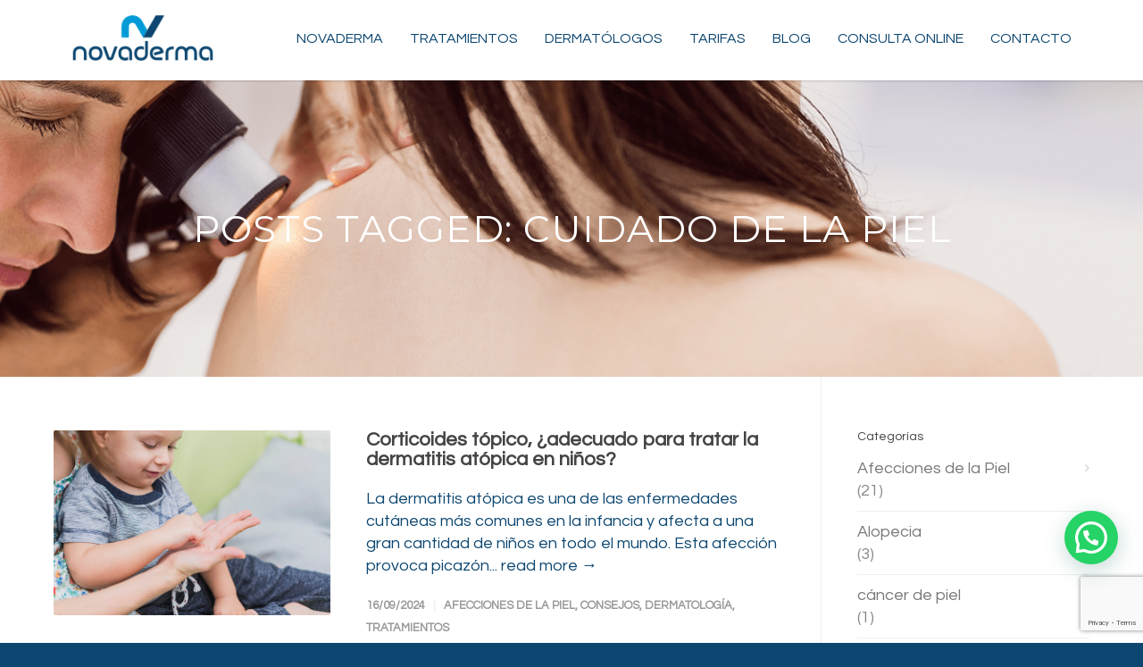

--- FILE ---
content_type: text/html; charset=UTF-8
request_url: https://www.clinicanovaderma.com/tag/cuidado-de-la-piel/
body_size: 17940
content:
<!doctype html>
<html lang="es">
<head>
<meta http-equiv="Content-Type" content="text/html; charset=UTF-8" />
<!-- Mobile Specific Metas & Favicons -->
<meta name="viewport" content="width=device-width, initial-scale=1, maximum-scale=1, user-scalable=0"><link rel="shortcut icon" href="https://www.clinicanovaderma.com/wp-content/uploads/2023/03/favicon-nuevo.jpg"><link rel="apple-touch-icon" href="https://www.clinicanovaderma.com/wp-content/uploads/2023/03/favicon-nuevo.jpg"><link rel="apple-touch-icon" sizes="120x120" href="https://www.clinicanovaderma.com/wp-content/uploads/2023/03/favicon-nuevo.jpg"><link rel="apple-touch-icon" sizes="76x76" href="https://www.clinicanovaderma.com/wp-content/uploads/2023/03/favicon-nuevo.jpg"><link rel="apple-touch-icon" sizes="152x152" href="https://www.clinicanovaderma.com/wp-content/uploads/2023/03/favicon-nuevo.jpg"><!-- WordPress Stuff -->
<meta name='robots' content='index, follow, max-image-preview:large, max-snippet:-1, max-video-preview:-1' />
	<style>img:is([sizes="auto" i], [sizes^="auto," i]) { contain-intrinsic-size: 3000px 1500px }</style>
	<script id="cookieyes" type="text/javascript" src="https://cdn-cookieyes.com/client_data/8747b7845e6ec3887a157a96/script.js"></script>
	<!-- This site is optimized with the Yoast SEO plugin v26.7 - https://yoast.com/wordpress/plugins/seo/ -->
	<title>cuidado de la piel Archivos - Clínica Dermatológica Novaderma, dermatólogo en Tomares y en Sevilla.</title>
	<link rel="canonical" href="https://www.clinicanovaderma.com/tag/cuidado-de-la-piel/" />
	<link rel="next" href="https://www.clinicanovaderma.com/tag/cuidado-de-la-piel/page/2/" />
	<meta property="og:locale" content="es_ES" />
	<meta property="og:type" content="article" />
	<meta property="og:title" content="cuidado de la piel Archivos - Clínica Dermatológica Novaderma, dermatólogo en Tomares y en Sevilla." />
	<meta property="og:url" content="https://www.clinicanovaderma.com/tag/cuidado-de-la-piel/" />
	<meta property="og:site_name" content="Clínica Dermatológica Novaderma, dermatólogo en Tomares y en Sevilla." />
	<meta name="twitter:card" content="summary_large_image" />
	<script type="application/ld+json" class="yoast-schema-graph">{"@context":"https://schema.org","@graph":[{"@type":"CollectionPage","@id":"https://www.clinicanovaderma.com/tag/cuidado-de-la-piel/","url":"https://www.clinicanovaderma.com/tag/cuidado-de-la-piel/","name":"cuidado de la piel Archivos - Clínica Dermatológica Novaderma, dermatólogo en Tomares y en Sevilla.","isPartOf":{"@id":"https://www.clinicanovaderma.com/#website"},"primaryImageOfPage":{"@id":"https://www.clinicanovaderma.com/tag/cuidado-de-la-piel/#primaryimage"},"image":{"@id":"https://www.clinicanovaderma.com/tag/cuidado-de-la-piel/#primaryimage"},"thumbnailUrl":"https://www.clinicanovaderma.com/wp-content/uploads/2024/10/close-up-happy-child-playing-with-his-mother-s-hand-scaled.jpg","breadcrumb":{"@id":"https://www.clinicanovaderma.com/tag/cuidado-de-la-piel/#breadcrumb"},"inLanguage":"es"},{"@type":"ImageObject","inLanguage":"es","@id":"https://www.clinicanovaderma.com/tag/cuidado-de-la-piel/#primaryimage","url":"https://www.clinicanovaderma.com/wp-content/uploads/2024/10/close-up-happy-child-playing-with-his-mother-s-hand-scaled.jpg","contentUrl":"https://www.clinicanovaderma.com/wp-content/uploads/2024/10/close-up-happy-child-playing-with-his-mother-s-hand-scaled.jpg","width":2560,"height":1709,"caption":"niño con madre"},{"@type":"BreadcrumbList","@id":"https://www.clinicanovaderma.com/tag/cuidado-de-la-piel/#breadcrumb","itemListElement":[{"@type":"ListItem","position":1,"name":"Portada","item":"https://www.clinicanovaderma.com/"},{"@type":"ListItem","position":2,"name":"cuidado de la piel"}]},{"@type":"WebSite","@id":"https://www.clinicanovaderma.com/#website","url":"https://www.clinicanovaderma.com/","name":"Clínica Dermatológica Novaderma, dermatólogo en Tomares y en Sevilla.","description":"Clínica Dermatológica Novaderma, dermatólogo en Tomares y en Sevilla.","publisher":{"@id":"https://www.clinicanovaderma.com/#organization"},"potentialAction":[{"@type":"SearchAction","target":{"@type":"EntryPoint","urlTemplate":"https://www.clinicanovaderma.com/?s={search_term_string}"},"query-input":{"@type":"PropertyValueSpecification","valueRequired":true,"valueName":"search_term_string"}}],"inLanguage":"es"},{"@type":"Organization","@id":"https://www.clinicanovaderma.com/#organization","name":"Clínica Novaderma","url":"https://www.clinicanovaderma.com/","logo":{"@type":"ImageObject","inLanguage":"es","@id":"https://www.clinicanovaderma.com/#/schema/logo/image/","url":"https://www.clinicanovaderma.com/wp-content/uploads/2023/03/logo-novaderma-nuevo.png","contentUrl":"https://www.clinicanovaderma.com/wp-content/uploads/2023/03/logo-novaderma-nuevo.png","width":230,"height":87,"caption":"Clínica Novaderma"},"image":{"@id":"https://www.clinicanovaderma.com/#/schema/logo/image/"},"sameAs":["https://www.facebook.com/clinicanovaderma","https://www.instagram.com/clinica_novaderma?igshid=NzZhOTFlYzFmZQ"]}]}</script>
	<!-- / Yoast SEO plugin. -->


<link rel='dns-prefetch' href='//www.googletagmanager.com' />
<link rel='dns-prefetch' href='//fonts.googleapis.com' />
<link rel="alternate" type="application/rss+xml" title="Clínica Dermatológica Novaderma, dermatólogo en Tomares y en Sevilla. &raquo; Feed" href="https://www.clinicanovaderma.com/feed/" />
<link rel="alternate" type="application/rss+xml" title="Clínica Dermatológica Novaderma, dermatólogo en Tomares y en Sevilla. &raquo; Feed de los comentarios" href="https://www.clinicanovaderma.com/comments/feed/" />
<link rel="alternate" type="application/rss+xml" title="Clínica Dermatológica Novaderma, dermatólogo en Tomares y en Sevilla. &raquo; Etiqueta cuidado de la piel del feed" href="https://www.clinicanovaderma.com/tag/cuidado-de-la-piel/feed/" />
<script type="text/javascript">
/* <![CDATA[ */
window._wpemojiSettings = {"baseUrl":"https:\/\/s.w.org\/images\/core\/emoji\/16.0.1\/72x72\/","ext":".png","svgUrl":"https:\/\/s.w.org\/images\/core\/emoji\/16.0.1\/svg\/","svgExt":".svg","source":{"concatemoji":"https:\/\/www.clinicanovaderma.com\/wp-includes\/js\/wp-emoji-release.min.js?ver=fd3d2e36ee0cd2444d4c472bfa08cef3"}};
/*! This file is auto-generated */
!function(s,n){var o,i,e;function c(e){try{var t={supportTests:e,timestamp:(new Date).valueOf()};sessionStorage.setItem(o,JSON.stringify(t))}catch(e){}}function p(e,t,n){e.clearRect(0,0,e.canvas.width,e.canvas.height),e.fillText(t,0,0);var t=new Uint32Array(e.getImageData(0,0,e.canvas.width,e.canvas.height).data),a=(e.clearRect(0,0,e.canvas.width,e.canvas.height),e.fillText(n,0,0),new Uint32Array(e.getImageData(0,0,e.canvas.width,e.canvas.height).data));return t.every(function(e,t){return e===a[t]})}function u(e,t){e.clearRect(0,0,e.canvas.width,e.canvas.height),e.fillText(t,0,0);for(var n=e.getImageData(16,16,1,1),a=0;a<n.data.length;a++)if(0!==n.data[a])return!1;return!0}function f(e,t,n,a){switch(t){case"flag":return n(e,"\ud83c\udff3\ufe0f\u200d\u26a7\ufe0f","\ud83c\udff3\ufe0f\u200b\u26a7\ufe0f")?!1:!n(e,"\ud83c\udde8\ud83c\uddf6","\ud83c\udde8\u200b\ud83c\uddf6")&&!n(e,"\ud83c\udff4\udb40\udc67\udb40\udc62\udb40\udc65\udb40\udc6e\udb40\udc67\udb40\udc7f","\ud83c\udff4\u200b\udb40\udc67\u200b\udb40\udc62\u200b\udb40\udc65\u200b\udb40\udc6e\u200b\udb40\udc67\u200b\udb40\udc7f");case"emoji":return!a(e,"\ud83e\udedf")}return!1}function g(e,t,n,a){var r="undefined"!=typeof WorkerGlobalScope&&self instanceof WorkerGlobalScope?new OffscreenCanvas(300,150):s.createElement("canvas"),o=r.getContext("2d",{willReadFrequently:!0}),i=(o.textBaseline="top",o.font="600 32px Arial",{});return e.forEach(function(e){i[e]=t(o,e,n,a)}),i}function t(e){var t=s.createElement("script");t.src=e,t.defer=!0,s.head.appendChild(t)}"undefined"!=typeof Promise&&(o="wpEmojiSettingsSupports",i=["flag","emoji"],n.supports={everything:!0,everythingExceptFlag:!0},e=new Promise(function(e){s.addEventListener("DOMContentLoaded",e,{once:!0})}),new Promise(function(t){var n=function(){try{var e=JSON.parse(sessionStorage.getItem(o));if("object"==typeof e&&"number"==typeof e.timestamp&&(new Date).valueOf()<e.timestamp+604800&&"object"==typeof e.supportTests)return e.supportTests}catch(e){}return null}();if(!n){if("undefined"!=typeof Worker&&"undefined"!=typeof OffscreenCanvas&&"undefined"!=typeof URL&&URL.createObjectURL&&"undefined"!=typeof Blob)try{var e="postMessage("+g.toString()+"("+[JSON.stringify(i),f.toString(),p.toString(),u.toString()].join(",")+"));",a=new Blob([e],{type:"text/javascript"}),r=new Worker(URL.createObjectURL(a),{name:"wpTestEmojiSupports"});return void(r.onmessage=function(e){c(n=e.data),r.terminate(),t(n)})}catch(e){}c(n=g(i,f,p,u))}t(n)}).then(function(e){for(var t in e)n.supports[t]=e[t],n.supports.everything=n.supports.everything&&n.supports[t],"flag"!==t&&(n.supports.everythingExceptFlag=n.supports.everythingExceptFlag&&n.supports[t]);n.supports.everythingExceptFlag=n.supports.everythingExceptFlag&&!n.supports.flag,n.DOMReady=!1,n.readyCallback=function(){n.DOMReady=!0}}).then(function(){return e}).then(function(){var e;n.supports.everything||(n.readyCallback(),(e=n.source||{}).concatemoji?t(e.concatemoji):e.wpemoji&&e.twemoji&&(t(e.twemoji),t(e.wpemoji)))}))}((window,document),window._wpemojiSettings);
/* ]]> */
</script>
<style id='wp-emoji-styles-inline-css' type='text/css'>

	img.wp-smiley, img.emoji {
		display: inline !important;
		border: none !important;
		box-shadow: none !important;
		height: 1em !important;
		width: 1em !important;
		margin: 0 0.07em !important;
		vertical-align: -0.1em !important;
		background: none !important;
		padding: 0 !important;
	}
</style>
<style id='joinchat-button-style-inline-css' type='text/css'>
.wp-block-joinchat-button{border:none!important;text-align:center}.wp-block-joinchat-button figure{display:table;margin:0 auto;padding:0}.wp-block-joinchat-button figcaption{font:normal normal 400 .6em/2em var(--wp--preset--font-family--system-font,sans-serif);margin:0;padding:0}.wp-block-joinchat-button .joinchat-button__qr{background-color:#fff;border:6px solid #25d366;border-radius:30px;box-sizing:content-box;display:block;height:200px;margin:auto;overflow:hidden;padding:10px;width:200px}.wp-block-joinchat-button .joinchat-button__qr canvas,.wp-block-joinchat-button .joinchat-button__qr img{display:block;margin:auto}.wp-block-joinchat-button .joinchat-button__link{align-items:center;background-color:#25d366;border:6px solid #25d366;border-radius:30px;display:inline-flex;flex-flow:row nowrap;justify-content:center;line-height:1.25em;margin:0 auto;text-decoration:none}.wp-block-joinchat-button .joinchat-button__link:before{background:transparent var(--joinchat-ico) no-repeat center;background-size:100%;content:"";display:block;height:1.5em;margin:-.75em .75em -.75em 0;width:1.5em}.wp-block-joinchat-button figure+.joinchat-button__link{margin-top:10px}@media (orientation:landscape)and (min-height:481px),(orientation:portrait)and (min-width:481px){.wp-block-joinchat-button.joinchat-button--qr-only figure+.joinchat-button__link{display:none}}@media (max-width:480px),(orientation:landscape)and (max-height:480px){.wp-block-joinchat-button figure{display:none}}

</style>
<link rel='stylesheet' id='contact-form-7-css' href='https://www.clinicanovaderma.com/wp-content/plugins/contact-form-7/includes/css/styles.css?ver=6.1.4' type='text/css' media='all' />
<link rel='stylesheet' id='parent-style-css' href='https://www.clinicanovaderma.com/wp-content/themes/unicon/style.css?ver=fd3d2e36ee0cd2444d4c472bfa08cef3' type='text/css' media='all' />
<link rel='stylesheet' id='stylesheet-css' href='https://www.clinicanovaderma.com/wp-content/themes/unicon-child/style.css?ver=1' type='text/css' media='all' />
<link rel='stylesheet' id='js_composer_front-css' href='https://www.clinicanovaderma.com/wp-content/plugins/js_composer/assets/css/js_composer.min.css?ver=8.5' type='text/css' media='all' />
<link rel='stylesheet' id='shortcodes-css' href='https://www.clinicanovaderma.com/wp-content/themes/unicon/framework/css/shortcodes.css?ver=fd3d2e36ee0cd2444d4c472bfa08cef3' type='text/css' media='all' />
<link rel='stylesheet' id='responsive-css' href='https://www.clinicanovaderma.com/wp-content/themes/unicon/framework/css/responsive.css?ver=fd3d2e36ee0cd2444d4c472bfa08cef3' type='text/css' media='all' />
<link rel='stylesheet' id='redux-google-fonts-minti_data-css' href='https://fonts.googleapis.com/css?family=Questrial%3A400%7CQuicksand%3A300%2C400%2C500%2C600%2C700%7COpen+Sans%7CMontserrat&#038;subset=latin-ext%2Clatin&#038;ver=1768319887' type='text/css' media='all' />
<script type="text/javascript" src="https://www.clinicanovaderma.com/wp-includes/js/jquery/jquery.min.js?ver=3.7.1" id="jquery-core-js"></script>
<script type="text/javascript" src="https://www.clinicanovaderma.com/wp-includes/js/jquery/jquery-migrate.min.js?ver=3.4.1" id="jquery-migrate-js"></script>

<!-- Fragmento de código de la etiqueta de Google (gtag.js) añadida por Site Kit -->
<!-- Fragmento de código de Google Analytics añadido por Site Kit -->
<script type="text/javascript" src="https://www.googletagmanager.com/gtag/js?id=GT-KF6XPJM" id="google_gtagjs-js" async></script>
<script type="text/javascript" id="google_gtagjs-js-after">
/* <![CDATA[ */
window.dataLayer = window.dataLayer || [];function gtag(){dataLayer.push(arguments);}
gtag("set","linker",{"domains":["www.clinicanovaderma.com"]});
gtag("js", new Date());
gtag("set", "developer_id.dZTNiMT", true);
gtag("config", "GT-KF6XPJM");
/* ]]> */
</script>
<script></script><link rel="https://api.w.org/" href="https://www.clinicanovaderma.com/wp-json/" /><link rel="alternate" title="JSON" type="application/json" href="https://www.clinicanovaderma.com/wp-json/wp/v2/tags/57" /><meta name="generator" content="Site Kit by Google 1.170.0" /><style type="text/css">
body{font:400 18px Questrial,Arial,Helvetica,sans-serif;color:#0d4771;line-height:25px;}.wrapall,.boxed-layout{background-color:#ffffff;}body.page-template-page-blank-php{background:#ffffff !important;}h1,.title-h1{font:400 28px Questrial,Arial,Helvetica,sans-serif;color:#0a4972;}h2{font:400 24px Questrial,Arial,Helvetica,sans-serif;color:#0a4972;}h3{font:400 20px Questrial,Arial,Helvetica,sans-serif;color:#0a4972;}h4{font:400 20px Questrial,Arial,Helvetica,sans-serif;color:#0a4972;}h5{font:400 16px Questrial,Arial,Helvetica,sans-serif;color:#0a4972;}h6{font:400 16px Questrial,Arial,Helvetica,sans-serif;color:#0a4972;}.title{font-family:'Questrial',Arial,Helvetica,sans-serif;}h1 a,h2 a,h3 a,h4 a,h5 a,h6 a{font-weight:inherit;color:inherit;}h1 a:hover,h2 a:hover,h3 a:hover,h4 a:hover,h5 a:hover,h6 a:hover,a:hover h1,a:hover h2,a:hover h3,a:hover h4,a:hover h5,a:hover h6{color:#333333;}a{color:#0d4771;}a:hover{color:#333333;}input[type='text'],input[type='password'],input[type='email'],input[type='tel'],input[type='date'],input[type='number'],textarea,select{font-family:Questrial,Arial,Helvetica,sans-serif;font-size:18px;}#sidebar .widget h3{font:400 14px Questrial,Arial,Helvetica,sans-serif;color:#444444;}.container .twelve.alt.sidebar-right,.container .twelve.alt.sidebar-left,#sidebar.sidebar-right #sidebar-widgets,#sidebar.sidebar-left #sidebar-widgets{border-color:#efefef;}#topbar{background:#0d4771;color:#ffffff;}#topbar a{color:#ffffff;}#topbar a:hover{color:#333333;}@media only screen and (max-width:767px){#topbar .topbar-col1{background:#0d4771;}} #navigation > ul > li > a{font:400 16px Questrial,Arial,Helvetica,sans-serif;color:#0d4771;}#navigation > ul > li:hover > a,#navigation > ul > li > a:hover{color:#0b9bd8;}#navigation li.current-menu-item > a:hover,#navigation li.current-page-ancestor > a:hover,#navigation li.current-menu-ancestor > a:hover,#navigation li.current-menu-parent > a:hover,#navigation li.current_page_ancestor > a:hover,#navigation > ul > li.sfHover > a{color:#0b9bd8;}#navigation li.current-menu-item > a,#navigation li.current-page-ancestor > a,#navigation li.current-menu-ancestor > a,#navigation li.current-menu-parent > a,#navigation li.current_page_ancestor > a{color:#0b9bd8;}#navigation ul li:hover{border-color:#0b9bd8;}#navigation li.current-menu-item,#navigation li.current-page-ancestor,#navigation li.current-menu-ancestor,#navigation li.current-menu-parent,#navigation li.current_page_ancestor{border-color:#0b9bd8;}#navigation .sub-menu{background:#262626;}#navigation .sub-menu li a{font:400 14px Questrial,Arial,Helvetica,sans-serif;color:#bbbbbb;}#navigation .sub-menu li a:hover{color:#419dd7;}#navigation .sub-menu li.current_page_item > a,#navigation .sub-menu li.current_page_item > a:hover,#navigation .sub-menu li.current-menu-item > a,#navigation .sub-menu li.current-menu-item > a:hover,#navigation .sub-menu li.current-page-ancestor > a,#navigation .sub-menu li.current-page-ancestor > a:hover,#navigation .sub-menu li.current-menu-ancestor > a,#navigation .sub-menu li.current-menu-ancestor > a:hover,#navigation .sub-menu li.current-menu-parent > a,#navigation .sub-menu li.current-menu-parent > a:hover,#navigation .sub-menu li.current_page_ancestor > a,#navigation .sub-menu li.current_page_ancestor > a:hover{color:#419dd7;}#navigation .sub-menu li a,#navigation .sub-menu ul li a{border-color:#333333;}#navigation > ul > li.megamenu > ul.sub-menu{background:#262626;border-color:#0b9bd8;}#navigation > ul > li.megamenu > ul > li{border-right-color:#333333 !important;}#navigation > ul > li.megamenu ul li a{color:#bbbbbb;}#navigation > ul > li.megamenu > ul > li > a{color:#ffffff;}#navigation > ul > li.megamenu > ul ul li a:hover,#header #navigation > ul > li.megamenu > ul ul li.current-menu-item a{color:#419dd7 !important;background-color:#333333 !important;} #search-btn,#shopping-btn,#close-search-btn{color:#bbbbbb;}#search-btn:hover,#shopping-btn:hover,#close-search-btn:hover{color:#999999;}#slogan{font:400 20px Open Sans,Arial,Helvetica,sans-serif;color:#777777;margin-top:26px;} #mobile-navigation{background:#262626;}#mobile-navigation ul li a{font:400 14px Questrial,Arial,Helvetica,sans-serif;color:#bbbbbb;border-bottom-color:#333333 !important;}#mobile-navigation ul li a:hover,#mobile-navigation ul li a:hover [class^='fa-'],#mobile-navigation li.open > a,#mobile-navigation ul li.current-menu-item > a,#mobile-navigation ul li.current-menu-ancestor > a{color:#419dd7;}body #mobile-navigation li.open > a [class^='fa-']{color:#419dd7;}#mobile-navigation form,#mobile-navigation form input{background:#444444;color:#cccccc;}#mobile-navigation form:before{color:#cccccc;}#mobile-header{background:#ffffff;height:90px;}#mobile-navigation-btn,#mobile-cart-btn,#mobile-shopping-btn{color:#bbbbbb;line-height:90px;}#mobile-navigation-btn:hover,#mobile-cart-btn:hover,#mobile-shopping-btn:hover{color:#999999;}#mobile-header .logo{margin-top:5px;} #header.header-v1{height:90px;background:#ffffff;}.header-v1 .logo{margin-top:5px;}.header-v1 #navigation > ul > li{height:90px;padding-top:35px;}.header-v1 #navigation .sub-menu{top:90px;}.header-v1 .header-icons-divider{line-height:90px;background:#efefef;}#header.header-v1 .widget_shopping_cart{top:90px;}.header-v1 #search-btn,.header-v1 #close-search-btn,.header-v1 #shopping-btn{line-height:90px;}.header-v1 #search-top,.header-v1 #search-top input{height:90px;}.header-v1 #search-top input{color:#666666;font-family:Questrial,Arial,Helvetica,sans-serif;} #header.header-v3{background:#ffffff;}.header-v3 .navigation-wrap{background:#ffffff;border-top:1px solid #efefef;}.header-v3 .logo{margin-top:30px;margin-bottom:30px;} #header.header-v4{background:#ffffff;}.header-v4 .navigation-wrap{background:#ffffff;border-top:1px solid #efefef;}.header-v4 .logo{margin-top:30px;margin-bottom:30px;} #transparentimage{padding:90px 0 0 0;}.header-is-transparent #mobile-navigation{top:90px;} .stuck{background:#ffffff;} .titlebar h1,.title-h1{font:22px Open Sans,Arial,Helvetica,sans-serif;color:#777777;}#fulltitle{background:#f9f9f9;border-bottom:1px solid #efefef;}#breadcrumbs{margin-top:6px;}#breadcrumbs,#breadcrumbs a{font:13px Open Sans,Arial,Helvetica,sans-serif;color:#aaaaaa;}#breadcrumbs a:hover{color:#666666;}#fullimagecenter h1,#transparentimage h1,#fullimagecenter .title-h1,#transparentimage .title-h1{font:42px Montserrat,Arial,Helvetica,sans-serif;color:#ffffff;text-transform:uppercase;letter-spacing:1px;text-align:center;} #footer .widget h3{font:400 13px Questrial,Arial,Helvetica,sans-serif;color:#ffffff;}#footer{color:#ffffff;border-top:4px none #0d4771;}#footer{background-color:#0d4771;}#footer a,#footer .widget ul li:after{color:#ffffff;}#footer a:hover,#footer .widget ul li:hover:after{color:#ffffff;}#footer .widget ul li{border-bottom-color:#333333;} #copyright{background:#0d4771;color:#ffffff;}#copyright a{color:#ffffff;}#copyright a:hover{color:#cccccc;} .highlight{color:#0d4771 !important;}::selection{background:#0d4771;}::-moz-selection{background:#0d4771;}#shopping-btn span{background:#0d4771;}.blog-page .post h1 a:hover,.blog-page .post h2 a:hover{color:#0d4771;}.entry-image .entry-overlay{background:#0d4771;}.entry-quote a:hover{background:#0d4771;}.entry-link a:hover{background:#0d4771;}.blog-single .entry-tags a:hover{color:#0d4771;}.sharebox ul li a:hover{color:#0d4771;}.commentlist li.bypostauthor .comment-text{border-color:#0d4771;}#pagination .current a{background:#0d4771;}#filters ul li a:hover{color:#0d4771;}#filters ul li a.active{color:#0d4771;}#back-to-top a:hover{background-color:#0d4771;}#sidebar .widget ul li a:hover{color:#0d4771;}#sidebar .widget ul li:hover:after{color:#0d4771;}.widget_tag_cloud a:hover,.widget_product_tag_cloud a:hover{background:#0d4771;border-color:#0d4771;}.widget_portfolio .portfolio-widget-item .portfolio-overlay{background:#0d4771;}#sidebar .widget_nav_menu ul li a:hover{color:#0d4771;}#footer .widget_tag_cloud a:hover,#footer .widget_product_tag_cloud a:hover{background:#0d4771;border-color:#0d4771;} .box.style-2{border-top-color:#0d4771;}.box.style-4{border-color:#0d4771;}.box.style-6{background:#0d4771;}a.button,input[type=submit],button,.minti_button{background:#0d4771;border-color:#0d4771;}a.button.color-2{color:#0d4771;border-color:#0d4771;}a.button.color-3{background:#0d4771;border-color:#0d4771;}a.button.color-9{color:#0d4771;}a.button.color-6:hover{background:#0d4771;border-color:#0d4771;}a.button.color-7:hover{background:#0d4771;border-color:#0d4771;}.counter-number{color:#0d4771;}.divider-title.align-center:after,.divider-title.align-left:after{background-color:#0d4771}.divider5{border-bottom-color:#0d4771;}.dropcap.dropcap-circle{background-color:#0d4771;}.dropcap.dropcap-box{background-color:#0d4771;}.dropcap.dropcap-color{color:#0d4771;}.toggle .toggle-title.active,.color-light .toggle .toggle-title.active{background:#0d4771;border-color:#0d4771;}.iconbox-style-1.icon-color-accent i.boxicon,.iconbox-style-2.icon-color-accent i.boxicon,.iconbox-style-3.icon-color-accent i.boxicon,.iconbox-style-8.icon-color-accent i.boxicon,.iconbox-style-9.icon-color-accent i.boxicon{color:#0d4771!important;}.iconbox-style-4.icon-color-accent i.boxicon,.iconbox-style-5.icon-color-accent i.boxicon,.iconbox-style-6.icon-color-accent i.boxicon,.iconbox-style-7.icon-color-accent i.boxicon,.flip .icon-color-accent.card .back{background:#0d4771;}.latest-blog .blog-item .blog-overlay{background:#0d4771;}.latest-blog .blog-item .blog-pic i{color:#0d4771;}.latest-blog .blog-item h4 a:hover{color:#0d4771;}.progressbar .progress-percentage{background:#0d4771;}.wpb_widgetised_column .widget ul li a:hover{color:#0d4771;}.wpb_widgetised_column .widget ul li:hover:after{color:#0d4771;}.wpb_accordion .wpb_accordion_wrapper .ui-state-active .ui-icon{background-color:#0d4771;}.wpb_accordion .wpb_accordion_wrapper .ui-state-active.wpb_accordion_header a{color:#0d4771;}.wpb_accordion .wpb_accordion_wrapper .wpb_accordion_header a:hover,.wpb_accordion .wpb_accordion_wrapper .wpb_accordion_header a:hover .ui-state-default .ui-icon{color:#0d4771;}.wpb_accordion .wpb_accordion_wrapper .wpb_accordion_header:hover .ui-icon{background-color:#0d4771!important;}.wpb_content_element.wpb_tabs .wpb_tabs_nav li.ui-tabs-active{border-bottom-color:#0d4771;}.portfolio-item h4 a:hover{color:#0d4771;}.portfolio-filters ul li a:hover{color:#0d4771;}.portfolio-filters ul li a.active{color:#0d4771;}.portfolio-overlay-icon .portfolio-overlay{background:#0d4771;}.portfolio-overlay-icon i{color:#0d4771;}.portfolio-overlay-effect .portfolio-overlay{background:#0d4771;}.portfolio-overlay-name .portfolio-overlay{background:#0d4771;}.portfolio-detail-attributes ul li a:hover{color:#0d4771;}a.catimage:hover .catimage-text{background:#0d4771;} .products li h3{font:400 18px Questrial,Arial,Helvetica,sans-serif;color:#0d4771;}.woocommerce .button.checkout-button{background:#0d4771;border-color:#0d4771;}.woocommerce .products .onsale{background:#0d4771;}.product .onsale{background:#0d4771;}button.single_add_to_cart_button:hover{background:#0d4771;}.woocommerce-tabs > ul > li.active a{color:#0d4771;border-bottom-color:#0d4771;}p.stars a:hover{background:#0d4771;}p.stars a.active,p.stars a.active:after{background:#0d4771;}.product_list_widget a{color:#0d4771;}.woocommerce .widget_layered_nav li.chosen a{color:#0d4771!important;}.woocommerce .widget_product_categories > ul > li.current-cat > a{color:#0d4771!important;}.woocommerce .widget_product_categories > ul > li.current-cat:after{color:#0d4771!important;}.woocommerce-message{background:#0d4771;}.bbp-topics-front ul.super-sticky .bbp-topic-title:before,.bbp-topics ul.super-sticky .bbp-topic-title:before,.bbp-topics ul.sticky .bbp-topic-title:before,.bbp-forum-content ul.sticky .bbp-topic-title:before{color:#0d4771!important;}#subscription-toggle a:hover{background:#0d4771;}.bbp-pagination-links span.current{background:#0d4771;}div.wpcf7-mail-sent-ok,div.wpcf7-mail-sent-ng,div.wpcf7-spam-blocked,div.wpcf7-validation-errors{background:#0d4771;}.wpcf7-not-valid{border-color:#0d4771 !important;}.products .button.add_to_cart_button{color:#0d4771!important;}.minti_list.color-accent li:before{color:#0d4771!important;}.blogslider_text .post-categories li a{background-color:#0d4771;}.minti_zooming_slider .flex-control-nav li .minti_zooming_slider_ghost{background-color:#0d4771;}.minti_carousel.pagination_numbers .owl-dots .owl-dot.active{background-color:#0d4771;}.wpb_content_element.wpb_tour .wpb_tabs_nav li.ui-tabs-active,.color-light .wpb_content_element.wpb_tour .wpb_tabs_nav li.ui-tabs-active{background-color:#0d4771;}.masonry_icon i{color:#0d4771;}.woocommerce-MyAccount-navigation-link.is-active a{color:#0d4771;} .font-special,.button,.counter-title,h6,.wpb_accordion .wpb_accordion_wrapper .wpb_accordion_header a,.pricing-plan .pricing-plan-head h3,a.catimage,.divider-title,button,input[type='submit'],input[type='reset'],input[type='button'],.vc_pie_chart h4,.page-404 h3,.minti_masonrygrid_item h4{font-family:'Quicksand',Arial,Helvetica,sans-serif;}.ui-helper-reset{line-height:25px;} .header-icons{display:none;}.white li::marker{color:white;}.member .member-content{border-top:1px solid rgba(130,130,130,0.14);border-bottom:0;padding:20px 0 20px 0 !important;margin:0;}.tss-carousel-main .swiper-pagination-bullet:hover,.tss-carousel-main .swiper-pagination-bullet-active,.tss-carousel .swiper-pagination-bullet:hover,.tss-carousel .swiper-pagination-bullet-active{opacity:1;background:#0d4771;}.frecuente{font:400 20px Questrial,Arial,Helvetica,sans-serif;}.cky-revisit-bottom-left{bottom:50px;left:15px;}#back-to-top{position:fixed;z-index:1000;bottom:0;left:24px;display:none;}.notifications-sticky div.wpcf7-response-output{position:static;background:grey;color:white;padding:5px 10px!important;min-height:auto;}.notifications-sticky div.wpcf7-response-output:after{display:none;}.fa{font-weight:900 !important;}p{font-size:18px !important;line-height:25px;}@media (max-width:768px){p{line-height:25px;font-size:18px;}.entry-image{background-size:contain;background-position:center;background-repeat:no-repeat;}@media only screen and (max-width:959px){#header,.sticky-wrapper{display:none;}#mobile-header{display:inherit}}@media only screen and (min-width:480px) and (max-width:767px){.vc_responsive .wpb_row .vc_col-sm-12{padding-left:0;padding-right:0;}p{font-size:18px;line-height:25px !important;}}@media only screen and (max-width:479px){.vc_responsive .wpb_row .vc_col-sm-12{padding-left:0;padding-right:0;}p{font-size:18px;line-height:25px !important;}}
</style><meta name="generator" content="Powered by WPBakery Page Builder - drag and drop page builder for WordPress."/>
<meta name="generator" content="Powered by Slider Revolution 6.7.20 - responsive, Mobile-Friendly Slider Plugin for WordPress with comfortable drag and drop interface." />
<link rel="icon" href="https://www.clinicanovaderma.com/wp-content/uploads/2023/03/cropped-favicon-nuevo-32x32.jpg" sizes="32x32" />
<link rel="icon" href="https://www.clinicanovaderma.com/wp-content/uploads/2023/03/cropped-favicon-nuevo-192x192.jpg" sizes="192x192" />
<link rel="apple-touch-icon" href="https://www.clinicanovaderma.com/wp-content/uploads/2023/03/cropped-favicon-nuevo-180x180.jpg" />
<meta name="msapplication-TileImage" content="https://www.clinicanovaderma.com/wp-content/uploads/2023/03/cropped-favicon-nuevo-270x270.jpg" />
<script>function setREVStartSize(e){
			//window.requestAnimationFrame(function() {
				window.RSIW = window.RSIW===undefined ? window.innerWidth : window.RSIW;
				window.RSIH = window.RSIH===undefined ? window.innerHeight : window.RSIH;
				try {
					var pw = document.getElementById(e.c).parentNode.offsetWidth,
						newh;
					pw = pw===0 || isNaN(pw) || (e.l=="fullwidth" || e.layout=="fullwidth") ? window.RSIW : pw;
					e.tabw = e.tabw===undefined ? 0 : parseInt(e.tabw);
					e.thumbw = e.thumbw===undefined ? 0 : parseInt(e.thumbw);
					e.tabh = e.tabh===undefined ? 0 : parseInt(e.tabh);
					e.thumbh = e.thumbh===undefined ? 0 : parseInt(e.thumbh);
					e.tabhide = e.tabhide===undefined ? 0 : parseInt(e.tabhide);
					e.thumbhide = e.thumbhide===undefined ? 0 : parseInt(e.thumbhide);
					e.mh = e.mh===undefined || e.mh=="" || e.mh==="auto" ? 0 : parseInt(e.mh,0);
					if(e.layout==="fullscreen" || e.l==="fullscreen")
						newh = Math.max(e.mh,window.RSIH);
					else{
						e.gw = Array.isArray(e.gw) ? e.gw : [e.gw];
						for (var i in e.rl) if (e.gw[i]===undefined || e.gw[i]===0) e.gw[i] = e.gw[i-1];
						e.gh = e.el===undefined || e.el==="" || (Array.isArray(e.el) && e.el.length==0)? e.gh : e.el;
						e.gh = Array.isArray(e.gh) ? e.gh : [e.gh];
						for (var i in e.rl) if (e.gh[i]===undefined || e.gh[i]===0) e.gh[i] = e.gh[i-1];
											
						var nl = new Array(e.rl.length),
							ix = 0,
							sl;
						e.tabw = e.tabhide>=pw ? 0 : e.tabw;
						e.thumbw = e.thumbhide>=pw ? 0 : e.thumbw;
						e.tabh = e.tabhide>=pw ? 0 : e.tabh;
						e.thumbh = e.thumbhide>=pw ? 0 : e.thumbh;
						for (var i in e.rl) nl[i] = e.rl[i]<window.RSIW ? 0 : e.rl[i];
						sl = nl[0];
						for (var i in nl) if (sl>nl[i] && nl[i]>0) { sl = nl[i]; ix=i;}
						var m = pw>(e.gw[ix]+e.tabw+e.thumbw) ? 1 : (pw-(e.tabw+e.thumbw)) / (e.gw[ix]);
						newh =  (e.gh[ix] * m) + (e.tabh + e.thumbh);
					}
					var el = document.getElementById(e.c);
					if (el!==null && el) el.style.height = newh+"px";
					el = document.getElementById(e.c+"_wrapper");
					if (el!==null && el) {
						el.style.height = newh+"px";
						el.style.display = "block";
					}
				} catch(e){
					console.log("Failure at Presize of Slider:" + e)
				}
			//});
		  };</script>
		<style type="text/css" id="wp-custom-css">
			.sombra:hover {
	opacity: 0.8;
	filter: grayscale(100%);
            -webkit-filter: 	grayscale(100%);
	
}

.wpb_row, .wpb_content_element, ul.wpb_thumbnails-fluid > li, .last_toggle_el_margin, .wpb_button {
    margin-bottom: 20px;
}

.linea {
	
		border-style: solid;
    border-width: 0px 3px 0px 0px;
    border-color: #ffffff;
    transition: background 0.3s, border 0.3s, border-radius 0.3s, box-shadow 0.3s;
    text-align: right;
}
	
.margenes, .wpb_content_element {
    margin: 0 10px 20px 10px;
}
p {
    font-size: 17px;
    line-height: 20px;
}		</style>
		<noscript><style> .wpb_animate_when_almost_visible { opacity: 1; }</style></noscript></head>

<body data-rsssl=1 class="archive tag tag-cuidado-de-la-piel tag-57 wp-theme-unicon wp-child-theme-unicon-child smooth-scroll wpb-js-composer js-comp-ver-8.5 vc_responsive" itemscope itemtype="https://schema.org/WebPage">
	<style>@media (max-width: 768px) {
    p {
        line-height: 25px; /* Ajuste de interlineado para dispositivos móviles */
		font-size: 14px;
    }
}</style>	<div class="site-wrapper wrapall">

	
<header id="header" class="header header-v1 header-v1-only clearfix  ">
		
	<div class="container">
	
		<div id="logo-navigation" class="sixteen columns">
			
			<div id="logo" class="logo">
									<a href="https://www.clinicanovaderma.com/"><img src="https://www.clinicanovaderma.com/wp-content/uploads/2023/09/logo-novaderma-nuevo-SIN-e1695125919975.png" alt="Clínica Dermatológica Novaderma, dermatólogo en Tomares y en Sevilla." class="logo_standard" /></a>
					<a href="https://www.clinicanovaderma.com/"><img src="https://www.clinicanovaderma.com/wp-content/uploads/2023/09/logo-novaderma-nuevo-SIN-e1695125919975.png" alt="Clínica Dermatológica Novaderma, dermatólogo en Tomares y en Sevilla." class="logo_transparent" /></a>					<a href="https://www.clinicanovaderma.com/"><img src="https://www.clinicanovaderma.com/wp-content/uploads/2023/09/logo-novaderma-nuevo-SIN-e1695125919975.png" width="200" height="76" alt="Clínica Dermatológica Novaderma, dermatólogo en Tomares y en Sevilla." class="logo_retina" /></a>					<a href="https://www.clinicanovaderma.com/"><img src="https://www.clinicanovaderma.com/wp-content/uploads/2023/09/logo-novaderma-nuevo-SIN-e1695125919975.png" width="200" height="76" alt="Clínica Dermatológica Novaderma, dermatólogo en Tomares y en Sevilla." class="logo_retina_transparent" /></a>							</div>

			<div id="navigation" class="clearfix">			
				<div class="header-icons">
												
								</div>	

				<ul id="nav" class="menu"><li id="menu-item-1334" class="menu-item menu-item-type-post_type menu-item-object-page menu-item-home menu-item-1334"><a href="https://www.clinicanovaderma.com/">NOVADERMA</a></li>
<li id="menu-item-1335" class="menu-item menu-item-type-custom menu-item-object-custom menu-item-has-children menu-item-1335"><a href="#">TRATAMIENTOS</a>
<ul class="sub-menu">
	<li id="menu-item-1358" class="menu-item menu-item-type-post_type menu-item-object-page menu-item-has-children menu-item-1358"><a href="https://www.clinicanovaderma.com/dermato-oncologia/">Dermato-oncología</a>
	<ul class="sub-menu">
		<li id="menu-item-1895" class="menu-item menu-item-type-post_type menu-item-object-page menu-item-1895"><a href="https://www.clinicanovaderma.com/dermato-oncologia/cirugia-de-mohs-en-sevilla/">Cirugía de Mohs</a></li>
	</ul>
</li>
	<li id="menu-item-1377" class="menu-item menu-item-type-post_type menu-item-object-page menu-item-1377"><a href="https://www.clinicanovaderma.com/dermatologia-clinica/">Dermatología clínica</a></li>
	<li id="menu-item-1376" class="menu-item menu-item-type-post_type menu-item-object-page menu-item-has-children menu-item-1376"><a href="https://www.clinicanovaderma.com/cirugia-dermatologica-cosmetica/">Cirugía Dermatológica Cosmética</a>
	<ul class="sub-menu">
		<li id="menu-item-1362" class="menu-item menu-item-type-post_type menu-item-object-page menu-item-1362"><a href="https://www.clinicanovaderma.com/blefaroplastia/">Blefaroplastia</a></li>
		<li id="menu-item-1379" class="menu-item menu-item-type-post_type menu-item-object-page menu-item-1379"><a href="https://www.clinicanovaderma.com/lesiones-cutaneas-benignas/">Lesiones cutáneas benignas</a></li>
		<li id="menu-item-1363" class="menu-item menu-item-type-post_type menu-item-object-page menu-item-1363"><a href="https://www.clinicanovaderma.com/tratamiento-de-hidrosadenitis/">Tratamiento de hidrosadenitis</a></li>
		<li id="menu-item-1375" class="menu-item menu-item-type-post_type menu-item-object-page menu-item-1375"><a href="https://www.clinicanovaderma.com/cirugia-de-lobulo-rasgado/">Cirugía de Lóbulo rasgado</a></li>
		<li id="menu-item-1383" class="menu-item menu-item-type-post_type menu-item-object-page menu-item-1383"><a href="https://www.clinicanovaderma.com/tratamiento-de-unas-encarnadas/">Tratamiento de uñas encarnadas</a></li>
	</ul>
</li>
	<li id="menu-item-1378" class="menu-item menu-item-type-post_type menu-item-object-page menu-item-1378"><a href="https://www.clinicanovaderma.com/dermatologia-pedriatica/">Dermatología pediátrica</a></li>
	<li id="menu-item-1372" class="menu-item menu-item-type-post_type menu-item-object-page menu-item-1372"><a href="https://www.clinicanovaderma.com/acne/">Tratamiento del acné</a></li>
	<li id="menu-item-1355" class="menu-item menu-item-type-post_type menu-item-object-page menu-item-1355"><a href="https://www.clinicanovaderma.com/cicatrices/">Cicatrices</a></li>
	<li id="menu-item-1513" class="menu-item menu-item-type-post_type menu-item-object-page menu-item-1513"><a href="https://www.clinicanovaderma.com/manchas/">Manchas</a></li>
	<li id="menu-item-1382" class="menu-item menu-item-type-post_type menu-item-object-page menu-item-1382"><a href="https://www.clinicanovaderma.com/rosacea/">Rosácea</a></li>
	<li id="menu-item-1373" class="menu-item menu-item-type-post_type menu-item-object-page menu-item-1373"><a href="https://www.clinicanovaderma.com/tratamiento-alopecia/">Alopecia</a></li>
	<li id="menu-item-1359" class="menu-item menu-item-type-post_type menu-item-object-page menu-item-1359"><a href="https://www.clinicanovaderma.com/arrugas-de-expresion/">Arrugas de expresión</a></li>
	<li id="menu-item-1385" class="menu-item menu-item-type-post_type menu-item-object-page menu-item-1385"><a href="https://www.clinicanovaderma.com/hiperhidrosis/">Hiperhidrosis</a></li>
	<li id="menu-item-1384" class="menu-item menu-item-type-post_type menu-item-object-page menu-item-1384"><a href="https://www.clinicanovaderma.com/tratamiento-ipl-luz-pulsada/">IPL Luz Pulsada Lumenis M22</a></li>
	<li id="menu-item-1360" class="menu-item menu-item-type-post_type menu-item-object-page menu-item-1360"><a href="https://www.clinicanovaderma.com/laser-co2-fraccionado/">Láser CO2</a></li>
	<li id="menu-item-1939" class="menu-item menu-item-type-post_type menu-item-object-page menu-item-1939"><a href="https://www.clinicanovaderma.com/rejuvenecimiento-facial-laser-resurfx-sevilla/">Láser Fraccionado No Ablativo RESURFX </a></li>
	<li id="menu-item-1371" class="menu-item menu-item-type-post_type menu-item-object-page menu-item-1371"><a href="https://www.clinicanovaderma.com/acido-hialuronico-y-sustancias-de-relleno/">Ácido hialurónico y  Sustancias de relleno</a></li>
	<li id="menu-item-1380" class="menu-item menu-item-type-post_type menu-item-object-page menu-item-1380"><a href="https://www.clinicanovaderma.com/limpieza-facial-aquapure/">Limpieza facial AQUAPURE</a></li>
</ul>
</li>
<li id="menu-item-1370" class="menu-item menu-item-type-post_type menu-item-object-page menu-item-1370"><a href="https://www.clinicanovaderma.com/dermatologos-sevilla/">DERMATÓLOGOS</a></li>
<li id="menu-item-1953" class="menu-item menu-item-type-post_type menu-item-object-page menu-item-1953"><a href="https://www.clinicanovaderma.com/tarifas/">TARIFAS</a></li>
<li id="menu-item-1607" class="menu-item menu-item-type-post_type menu-item-object-page menu-item-1607"><a href="https://www.clinicanovaderma.com/blog-novaderma/">BLOG</a></li>
<li id="menu-item-1623" class="menu-item menu-item-type-post_type menu-item-object-page menu-item-1623"><a href="https://www.clinicanovaderma.com/consulta-online/">CONSULTA ONLINE</a></li>
<li id="menu-item-1388" class="menu-item menu-item-type-custom menu-item-object-custom menu-item-1388"><a href="/#contacto">CONTACTO</a></li>
</ul>			</div>
			
		</div>
		
		
			

	</div>	
	
</header>

<div id="mobile-header" class="mobile-header-v1">
	<div class="container">
		<div class="sixteen columns">
			<div id="mobile-logo" class="logo">
									<a href="https://www.clinicanovaderma.com/"><img src="https://www.clinicanovaderma.com/wp-content/uploads/2023/09/logo-novaderma-nuevo-SIN-e1695125919975.png" alt="Clínica Dermatológica Novaderma, dermatólogo en Tomares y en Sevilla." class="logo_standard" /></a>
					<a href="https://www.clinicanovaderma.com/"><img src="https://www.clinicanovaderma.com/wp-content/uploads/2023/09/logo-novaderma-nuevo-SIN-e1695125919975.png" width="200" height="76" alt="Clínica Dermatológica Novaderma, dermatólogo en Tomares y en Sevilla." class="logo_retina" /></a>							</div>
			<a href="#" id="mobile-navigation-btn"><i class="fa fa-bars"></i></a>
					</div>
	</div>
</div>

<div id="mobile-navigation">
	<div class="container">
		<div class="sixteen columns">
			<div class="menu-principal-container"><ul id="mobile-nav" class="menu"><li class="menu-item menu-item-type-post_type menu-item-object-page menu-item-home menu-item-1334"><a href="https://www.clinicanovaderma.com/">NOVADERMA</a></li>
<li class="menu-item menu-item-type-custom menu-item-object-custom menu-item-has-children menu-item-1335"><a href="#">TRATAMIENTOS</a>
<ul class="sub-menu">
	<li class="menu-item menu-item-type-post_type menu-item-object-page menu-item-has-children menu-item-1358"><a href="https://www.clinicanovaderma.com/dermato-oncologia/">Dermato-oncología</a>
	<ul class="sub-menu">
		<li class="menu-item menu-item-type-post_type menu-item-object-page menu-item-1895"><a href="https://www.clinicanovaderma.com/dermato-oncologia/cirugia-de-mohs-en-sevilla/">Cirugía de Mohs</a></li>
	</ul>
</li>
	<li class="menu-item menu-item-type-post_type menu-item-object-page menu-item-1377"><a href="https://www.clinicanovaderma.com/dermatologia-clinica/">Dermatología clínica</a></li>
	<li class="menu-item menu-item-type-post_type menu-item-object-page menu-item-has-children menu-item-1376"><a href="https://www.clinicanovaderma.com/cirugia-dermatologica-cosmetica/">Cirugía Dermatológica Cosmética</a>
	<ul class="sub-menu">
		<li class="menu-item menu-item-type-post_type menu-item-object-page menu-item-1362"><a href="https://www.clinicanovaderma.com/blefaroplastia/">Blefaroplastia</a></li>
		<li class="menu-item menu-item-type-post_type menu-item-object-page menu-item-1379"><a href="https://www.clinicanovaderma.com/lesiones-cutaneas-benignas/">Lesiones cutáneas benignas</a></li>
		<li class="menu-item menu-item-type-post_type menu-item-object-page menu-item-1363"><a href="https://www.clinicanovaderma.com/tratamiento-de-hidrosadenitis/">Tratamiento de hidrosadenitis</a></li>
		<li class="menu-item menu-item-type-post_type menu-item-object-page menu-item-1375"><a href="https://www.clinicanovaderma.com/cirugia-de-lobulo-rasgado/">Cirugía de Lóbulo rasgado</a></li>
		<li class="menu-item menu-item-type-post_type menu-item-object-page menu-item-1383"><a href="https://www.clinicanovaderma.com/tratamiento-de-unas-encarnadas/">Tratamiento de uñas encarnadas</a></li>
	</ul>
</li>
	<li class="menu-item menu-item-type-post_type menu-item-object-page menu-item-1378"><a href="https://www.clinicanovaderma.com/dermatologia-pedriatica/">Dermatología pediátrica</a></li>
	<li class="menu-item menu-item-type-post_type menu-item-object-page menu-item-1372"><a href="https://www.clinicanovaderma.com/acne/">Tratamiento del acné</a></li>
	<li class="menu-item menu-item-type-post_type menu-item-object-page menu-item-1355"><a href="https://www.clinicanovaderma.com/cicatrices/">Cicatrices</a></li>
	<li class="menu-item menu-item-type-post_type menu-item-object-page menu-item-1513"><a href="https://www.clinicanovaderma.com/manchas/">Manchas</a></li>
	<li class="menu-item menu-item-type-post_type menu-item-object-page menu-item-1382"><a href="https://www.clinicanovaderma.com/rosacea/">Rosácea</a></li>
	<li class="menu-item menu-item-type-post_type menu-item-object-page menu-item-1373"><a href="https://www.clinicanovaderma.com/tratamiento-alopecia/">Alopecia</a></li>
	<li class="menu-item menu-item-type-post_type menu-item-object-page menu-item-1359"><a href="https://www.clinicanovaderma.com/arrugas-de-expresion/">Arrugas de expresión</a></li>
	<li class="menu-item menu-item-type-post_type menu-item-object-page menu-item-1385"><a href="https://www.clinicanovaderma.com/hiperhidrosis/">Hiperhidrosis</a></li>
	<li class="menu-item menu-item-type-post_type menu-item-object-page menu-item-1384"><a href="https://www.clinicanovaderma.com/tratamiento-ipl-luz-pulsada/">IPL Luz Pulsada Lumenis M22</a></li>
	<li class="menu-item menu-item-type-post_type menu-item-object-page menu-item-1360"><a href="https://www.clinicanovaderma.com/laser-co2-fraccionado/">Láser CO2</a></li>
	<li class="menu-item menu-item-type-post_type menu-item-object-page menu-item-1939"><a href="https://www.clinicanovaderma.com/rejuvenecimiento-facial-laser-resurfx-sevilla/">Láser Fraccionado No Ablativo RESURFX </a></li>
	<li class="menu-item menu-item-type-post_type menu-item-object-page menu-item-1371"><a href="https://www.clinicanovaderma.com/acido-hialuronico-y-sustancias-de-relleno/">Ácido hialurónico y  Sustancias de relleno</a></li>
	<li class="menu-item menu-item-type-post_type menu-item-object-page menu-item-1380"><a href="https://www.clinicanovaderma.com/limpieza-facial-aquapure/">Limpieza facial AQUAPURE</a></li>
</ul>
</li>
<li class="menu-item menu-item-type-post_type menu-item-object-page menu-item-1370"><a href="https://www.clinicanovaderma.com/dermatologos-sevilla/">DERMATÓLOGOS</a></li>
<li class="menu-item menu-item-type-post_type menu-item-object-page menu-item-1953"><a href="https://www.clinicanovaderma.com/tarifas/">TARIFAS</a></li>
<li class="menu-item menu-item-type-post_type menu-item-object-page menu-item-1607"><a href="https://www.clinicanovaderma.com/blog-novaderma/">BLOG</a></li>
<li class="menu-item menu-item-type-post_type menu-item-object-page menu-item-1623"><a href="https://www.clinicanovaderma.com/consulta-online/">CONSULTA ONLINE</a></li>
<li class="menu-item menu-item-type-custom menu-item-object-custom menu-item-1388"><a href="/#contacto">CONTACTO</a></li>
</ul></div>			
				
		</div>
	</div>
</div>


	
					<div id="fullimagecenter" class="titlebar" style="background-image: url( https://www.clinicanovaderma.com/wp-content/uploads/2023/05/cabecera-clinica-estica2.png );">
				<div id="fullimagecentertitle">
					<div class="container">
						<div class="sixteen columns">
							<h1>Posts Tagged: cuidado de la piel</h1>						</div>
					</div>
				</div>
			</div>
		

<div id="page-wrap" class="blog-page blog-medium container">
	
	<div id="content" class="sidebar-right twelve alt columns">

			
					
			<article id="post-1847" class="clearfix post-1847 post type-post status-publish format-standard has-post-thumbnail hentry category-afecciones-de-la-piel category-consejos category-dermatologia category-tratamientos tag-corticoides-topico tag-cuidado-de-la-piel tag-tratamientos">
    
        <div class="entry-image">
        <a href="https://www.clinicanovaderma.com/corticoides-topico-dermatitis-atopica-ninos/" title="Permalink to Corticoides tópico, ¿adecuado para tratar la dermatitis atópica en niños?" rel="bookmark">
            <img width="600" height="400" src="https://www.clinicanovaderma.com/wp-content/uploads/2024/10/close-up-happy-child-playing-with-his-mother-s-hand-600x400.jpg" class="attachment-portfolio size-portfolio wp-post-image" alt="" decoding="async" fetchpriority="high" srcset="https://www.clinicanovaderma.com/wp-content/uploads/2024/10/close-up-happy-child-playing-with-his-mother-s-hand-600x400.jpg 600w, https://www.clinicanovaderma.com/wp-content/uploads/2024/10/close-up-happy-child-playing-with-his-mother-s-hand-300x200.jpg 300w, https://www.clinicanovaderma.com/wp-content/uploads/2024/10/close-up-happy-child-playing-with-his-mother-s-hand-1024x684.jpg 1024w, https://www.clinicanovaderma.com/wp-content/uploads/2024/10/close-up-happy-child-playing-with-his-mother-s-hand-768x513.jpg 768w, https://www.clinicanovaderma.com/wp-content/uploads/2024/10/close-up-happy-child-playing-with-his-mother-s-hand-1536x1025.jpg 1536w, https://www.clinicanovaderma.com/wp-content/uploads/2024/10/close-up-happy-child-playing-with-his-mother-s-hand-2048x1367.jpg 2048w" sizes="(max-width: 600px) 100vw, 600px" />        </a>
    </div>
        
    <div class="entry-wrap">

        <div class="entry-title">
        	<h2><a href="https://www.clinicanovaderma.com/corticoides-topico-dermatitis-atopica-ninos/" title="Permalink to Corticoides tópico, ¿adecuado para tratar la dermatitis atópica en niños?" rel="bookmark">Corticoides tópico, ¿adecuado para tratar la dermatitis atópica en niños?</a></h2>
        </div>

        <div class="entry-content">
        	La dermatitis atópica es una de las enfermedades cutáneas más comunes en la infancia y afecta a una gran cantidad de niños en todo el mundo. Esta afección provoca picazón... <a class="read-more-link" href="https://www.clinicanovaderma.com/corticoides-topico-dermatitis-atopica-ninos/">read more  &rarr;</a>        </div>

        <div class="entry-meta">
            <ul>
		
		<li class="meta-date">16/09/2024</li>
					<li class="meta-category"><a href="https://www.clinicanovaderma.com/category/afecciones-de-la-piel/" rel="category tag">Afecciones de la Piel</a>, <a href="https://www.clinicanovaderma.com/category/consejos/" rel="category tag">Consejos</a>, <a href="https://www.clinicanovaderma.com/category/dermatologia/" rel="category tag">Dermatología</a>, <a href="https://www.clinicanovaderma.com/category/tratamientos/" rel="category tag">Tratamientos</a></li>
		</ul>
        </div>

    </div>

</article><!-- #post -->

<div class="clear"></div>	
					
			<article id="post-1832" class="clearfix post-1832 post type-post status-publish format-standard has-post-thumbnail hentry category-afecciones-de-la-piel category-consejos category-dermatologia category-tratamientos tag-cuidado-de-la-piel tag-tratamientos">
    
        <div class="entry-image">
        <a href="https://www.clinicanovaderma.com/picaduras-de-medusa-guia-completa-tratamiento/" title="Permalink to Picaduras de medusa: guía completa para su tratamiento" rel="bookmark">
            <img width="600" height="400" src="https://www.clinicanovaderma.com/wp-content/uploads/2024/08/jellyfish-600x400.jpg" class="attachment-portfolio size-portfolio wp-post-image" alt="" decoding="async" srcset="https://www.clinicanovaderma.com/wp-content/uploads/2024/08/jellyfish-600x400.jpg 600w, https://www.clinicanovaderma.com/wp-content/uploads/2024/08/jellyfish-300x200.jpg 300w, https://www.clinicanovaderma.com/wp-content/uploads/2024/08/jellyfish-1024x683.jpg 1024w, https://www.clinicanovaderma.com/wp-content/uploads/2024/08/jellyfish-768x512.jpg 768w, https://www.clinicanovaderma.com/wp-content/uploads/2024/08/jellyfish-1536x1024.jpg 1536w, https://www.clinicanovaderma.com/wp-content/uploads/2024/08/jellyfish-2048x1365.jpg 2048w" sizes="(max-width: 600px) 100vw, 600px" />        </a>
    </div>
        
    <div class="entry-wrap">

        <div class="entry-title">
        	<h2><a href="https://www.clinicanovaderma.com/picaduras-de-medusa-guia-completa-tratamiento/" title="Permalink to Picaduras de medusa: guía completa para su tratamiento" rel="bookmark">Picaduras de medusa: guía completa para su tratamiento</a></h2>
        </div>

        <div class="entry-content">
        	Las picaduras de medusa son un problema común entre los bañistas que disfrutan del mar. Los tentáculos de las medusas están formados por miles de aguijones punzantes microscópicos que liberan... <a class="read-more-link" href="https://www.clinicanovaderma.com/picaduras-de-medusa-guia-completa-tratamiento/">read more  &rarr;</a>        </div>

        <div class="entry-meta">
            <ul>
		
		<li class="meta-date">04/08/2024</li>
					<li class="meta-category"><a href="https://www.clinicanovaderma.com/category/afecciones-de-la-piel/" rel="category tag">Afecciones de la Piel</a>, <a href="https://www.clinicanovaderma.com/category/consejos/" rel="category tag">Consejos</a>, <a href="https://www.clinicanovaderma.com/category/dermatologia/" rel="category tag">Dermatología</a>, <a href="https://www.clinicanovaderma.com/category/tratamientos/" rel="category tag">Tratamientos</a></li>
		</ul>
        </div>

    </div>

</article><!-- #post -->

<div class="clear"></div>	
					
			<article id="post-1836" class="clearfix post-1836 post type-post status-publish format-standard has-post-thumbnail hentry category-afecciones-de-la-piel category-consejos category-dermatologia category-tratamientos tag-cuidado-de-la-piel tag-tratamientos">
    
        <div class="entry-image">
        <a href="https://www.clinicanovaderma.com/sudamina-tratamiento/" title="Permalink to Sudamina: todo lo que necesitas saber para su tratamiento" rel="bookmark">
            <img width="600" height="400" src="https://www.clinicanovaderma.com/wp-content/uploads/2024/08/sitting-baby-spread-with-lotion-600x400.jpg" class="attachment-portfolio size-portfolio wp-post-image" alt="Bebe con loción" decoding="async" srcset="https://www.clinicanovaderma.com/wp-content/uploads/2024/08/sitting-baby-spread-with-lotion-600x400.jpg 600w, https://www.clinicanovaderma.com/wp-content/uploads/2024/08/sitting-baby-spread-with-lotion-300x200.jpg 300w, https://www.clinicanovaderma.com/wp-content/uploads/2024/08/sitting-baby-spread-with-lotion-1024x683.jpg 1024w, https://www.clinicanovaderma.com/wp-content/uploads/2024/08/sitting-baby-spread-with-lotion-768x512.jpg 768w, https://www.clinicanovaderma.com/wp-content/uploads/2024/08/sitting-baby-spread-with-lotion-1536x1024.jpg 1536w, https://www.clinicanovaderma.com/wp-content/uploads/2024/08/sitting-baby-spread-with-lotion-2048x1365.jpg 2048w" sizes="(max-width: 600px) 100vw, 600px" />        </a>
    </div>
        
    <div class="entry-wrap">

        <div class="entry-title">
        	<h2><a href="https://www.clinicanovaderma.com/sudamina-tratamiento/" title="Permalink to Sudamina: todo lo que necesitas saber para su tratamiento" rel="bookmark">Sudamina: todo lo que necesitas saber para su tratamiento</a></h2>
        </div>

        <div class="entry-content">
        	La sudamina, también conocida como miliaria, es una inflamación de las glándulas sudoríparas ecrinas, que se presenta principalmente en bebés debido a su inmadurez para regular la temperatura y el... <a class="read-more-link" href="https://www.clinicanovaderma.com/sudamina-tratamiento/">read more  &rarr;</a>        </div>

        <div class="entry-meta">
            <ul>
		
		<li class="meta-date">12/07/2024</li>
					<li class="meta-category"><a href="https://www.clinicanovaderma.com/category/afecciones-de-la-piel/" rel="category tag">Afecciones de la Piel</a>, <a href="https://www.clinicanovaderma.com/category/consejos/" rel="category tag">Consejos</a>, <a href="https://www.clinicanovaderma.com/category/dermatologia/" rel="category tag">Dermatología</a>, <a href="https://www.clinicanovaderma.com/category/tratamientos/" rel="category tag">Tratamientos</a></li>
		</ul>
        </div>

    </div>

</article><!-- #post -->

<div class="clear"></div>	
					
			<article id="post-1811" class="clearfix post-1811 post type-post status-publish format-standard has-post-thumbnail hentry category-afecciones-de-la-piel category-consejos category-dermatologia category-estetica category-tratamientos tag-cuidado-de-la-piel tag-tratamientos">
    
        <div class="entry-image">
        <a href="https://www.clinicanovaderma.com/moluscos-en-la-piel/" title="Permalink to Moluscos en la piel: causas, tratamientos y recomendaciones" rel="bookmark">
            <img width="600" height="400" src="https://www.clinicanovaderma.com/wp-content/uploads/2024/07/PHOTO-2024-06-24-18-01-24-1-600x400.jpg" class="attachment-portfolio size-portfolio wp-post-image" alt="Moluscos en la piel" decoding="async" loading="lazy" />        </a>
    </div>
        
    <div class="entry-wrap">

        <div class="entry-title">
        	<h2><a href="https://www.clinicanovaderma.com/moluscos-en-la-piel/" title="Permalink to Moluscos en la piel: causas, tratamientos y recomendaciones" rel="bookmark">Moluscos en la piel: causas, tratamientos y recomendaciones</a></h2>
        </div>

        <div class="entry-content">
        	El molusco contagioso es una infección cutánea causada por un poxvirus, que se manifiesta como pequeñas verrugas en la piel. Estas lesiones, aunque inofensivas, pueden propagarse fácilmente por contacto y... <a class="read-more-link" href="https://www.clinicanovaderma.com/moluscos-en-la-piel/">read more  &rarr;</a>        </div>

        <div class="entry-meta">
            <ul>
		
		<li class="meta-date">16/06/2024</li>
					<li class="meta-category"><a href="https://www.clinicanovaderma.com/category/afecciones-de-la-piel/" rel="category tag">Afecciones de la Piel</a>, <a href="https://www.clinicanovaderma.com/category/consejos/" rel="category tag">Consejos</a>, <a href="https://www.clinicanovaderma.com/category/dermatologia/" rel="category tag">Dermatología</a>, <a href="https://www.clinicanovaderma.com/category/estetica/" rel="category tag">Estética</a>, <a href="https://www.clinicanovaderma.com/category/tratamientos/" rel="category tag">Tratamientos</a></li>
		</ul>
        </div>

    </div>

</article><!-- #post -->

<div class="clear"></div>	
					
			<article id="post-1788" class="clearfix post-1788 post type-post status-publish format-standard has-post-thumbnail hentry category-afecciones-de-la-piel category-alopecia category-consejos category-dermatologia category-estetica category-tratamientos tag-cabello tag-cabello-graso tag-cuidado-de-la-piel tag-tratamientos">
    
        <div class="entry-image">
        <a href="https://www.clinicanovaderma.com/cabello-graso-mitos-realidades-y-consejos-dermatologicos/" title="Permalink to Cabello Graso: Mitos, Realidades y Consejos Dermatológicos" rel="bookmark">
            <img width="600" height="400" src="https://www.clinicanovaderma.com/wp-content/uploads/2024/05/young-woman-applying-anti-dandruff-product-600x400.jpg" class="attachment-portfolio size-portfolio wp-post-image" alt="" decoding="async" loading="lazy" />        </a>
    </div>
        
    <div class="entry-wrap">

        <div class="entry-title">
        	<h2><a href="https://www.clinicanovaderma.com/cabello-graso-mitos-realidades-y-consejos-dermatologicos/" title="Permalink to Cabello Graso: Mitos, Realidades y Consejos Dermatológicos" rel="bookmark">Cabello Graso: Mitos, Realidades y Consejos Dermatológicos</a></h2>
        </div>

        <div class="entry-content">
        	El cabello graso es una preocupación común entre muchos pacientes que visitan nuestra clínica de dermatología. Una creencia errónea que encontramos frecuentemente es que lavar el cabello graso con frecuencia... <a class="read-more-link" href="https://www.clinicanovaderma.com/cabello-graso-mitos-realidades-y-consejos-dermatologicos/">read more  &rarr;</a>        </div>

        <div class="entry-meta">
            <ul>
		
		<li class="meta-date">13/05/2024</li>
					<li class="meta-category"><a href="https://www.clinicanovaderma.com/category/afecciones-de-la-piel/" rel="category tag">Afecciones de la Piel</a>, <a href="https://www.clinicanovaderma.com/category/alopecia/" rel="category tag">Alopecia</a>, <a href="https://www.clinicanovaderma.com/category/consejos/" rel="category tag">Consejos</a>, <a href="https://www.clinicanovaderma.com/category/dermatologia/" rel="category tag">Dermatología</a>, <a href="https://www.clinicanovaderma.com/category/estetica/" rel="category tag">Estética</a>, <a href="https://www.clinicanovaderma.com/category/tratamientos/" rel="category tag">Tratamientos</a></li>
		</ul>
        </div>

    </div>

</article><!-- #post -->

<div class="clear"></div>	
					
			<article id="post-1777" class="clearfix post-1777 post type-post status-publish format-standard has-post-thumbnail hentry category-afecciones-de-la-piel category-consejos category-dermatologia category-estetica category-tratamientos tag-acne tag-cicatrices-de-acne tag-cuidado-de-la-piel tag-laserco2fraccionado tag-tratamientos">
    
        <div class="entry-image">
        <a href="https://www.clinicanovaderma.com/laser-de-co2-para-tratar-cicatrices-de-acne/" title="Permalink to Láser de CO2 fraccionado para tratar cicatrices de acné" rel="bookmark">
            <img width="600" height="400" src="https://www.clinicanovaderma.com/wp-content/uploads/2024/04/person-dealing-with-rosacea-e1714236648776-600x400.jpg" class="attachment-portfolio size-portfolio wp-post-image" alt="" decoding="async" loading="lazy" />        </a>
    </div>
        
    <div class="entry-wrap">

        <div class="entry-title">
        	<h2><a href="https://www.clinicanovaderma.com/laser-de-co2-para-tratar-cicatrices-de-acne/" title="Permalink to Láser de CO2 fraccionado para tratar cicatrices de acné" rel="bookmark">Láser de CO2 fraccionado para tratar cicatrices de acné</a></h2>
        </div>

        <div class="entry-content">
        	El acné es una afección cutánea común que puede dejar cicatrices persistentes en la piel, afectando la autoestima y la confianza de quienes lo padecen. Afortunadamente, existen diversas opciones de... <a class="read-more-link" href="https://www.clinicanovaderma.com/laser-de-co2-para-tratar-cicatrices-de-acne/">read more  &rarr;</a>        </div>

        <div class="entry-meta">
            <ul>
		
		<li class="meta-date">18/04/2024</li>
					<li class="meta-category"><a href="https://www.clinicanovaderma.com/category/afecciones-de-la-piel/" rel="category tag">Afecciones de la Piel</a>, <a href="https://www.clinicanovaderma.com/category/consejos/" rel="category tag">Consejos</a>, <a href="https://www.clinicanovaderma.com/category/dermatologia/" rel="category tag">Dermatología</a>, <a href="https://www.clinicanovaderma.com/category/estetica/" rel="category tag">Estética</a>, <a href="https://www.clinicanovaderma.com/category/tratamientos/" rel="category tag">Tratamientos</a></li>
		</ul>
        </div>

    </div>

</article><!-- #post -->

<div class="clear"></div>	
					
			<article id="post-1765" class="clearfix post-1765 post type-post status-publish format-standard has-post-thumbnail hentry category-afecciones-de-la-piel category-consejos category-dermatologia category-estetica category-tratamientos tag-cuidado-de-la-piel tag-piel-hidratacion tag-proteccion-solar tag-retinol tag-tratamientos">
    
        <div class="entry-image">
        <a href="https://www.clinicanovaderma.com/cuando-usamos-retinol-que-precauciones-debemos-tener/" title="Permalink to Cuando usamos retinol, ¿qué precauciones debemos tener?" rel="bookmark">
            <img width="600" height="400" src="https://www.clinicanovaderma.com/wp-content/uploads/2024/04/close-up-hands-holding-serum-scaled-e1712569831793-600x400.jpg" class="attachment-portfolio size-portfolio wp-post-image" alt="" decoding="async" loading="lazy" />        </a>
    </div>
        
    <div class="entry-wrap">

        <div class="entry-title">
        	<h2><a href="https://www.clinicanovaderma.com/cuando-usamos-retinol-que-precauciones-debemos-tener/" title="Permalink to Cuando usamos retinol, ¿qué precauciones debemos tener?" rel="bookmark">Cuando usamos retinol, ¿qué precauciones debemos tener?</a></h2>
        </div>

        <div class="entry-content">
        	&nbsp; El retinol, un derivado de la vitamina A, ha ganado una reputación estelar en el mundo del cuidado de la piel gracias a su capacidad para combatir el envejecimiento,... <a class="read-more-link" href="https://www.clinicanovaderma.com/cuando-usamos-retinol-que-precauciones-debemos-tener/">read more  &rarr;</a>        </div>

        <div class="entry-meta">
            <ul>
		
		<li class="meta-date">08/03/2024</li>
					<li class="meta-category"><a href="https://www.clinicanovaderma.com/category/afecciones-de-la-piel/" rel="category tag">Afecciones de la Piel</a>, <a href="https://www.clinicanovaderma.com/category/consejos/" rel="category tag">Consejos</a>, <a href="https://www.clinicanovaderma.com/category/dermatologia/" rel="category tag">Dermatología</a>, <a href="https://www.clinicanovaderma.com/category/estetica/" rel="category tag">Estética</a>, <a href="https://www.clinicanovaderma.com/category/tratamientos/" rel="category tag">Tratamientos</a></li>
		</ul>
        </div>

    </div>

</article><!-- #post -->

<div class="clear"></div>	
					
			<article id="post-541" class="clearfix post-541 post type-post status-publish format-standard has-post-thumbnail hentry category-consejos tag-bronceado tag-cuidado-de-la-piel tag-hidratacion tag-piel-hidratacion tag-sol">
    
        <div class="entry-image">
        <a href="https://www.clinicanovaderma.com/disfruta-del-aire-libre-manteniendo-una-piel-sana/" title="Permalink to Disfruta del aire libre manteniendo una piel sana" rel="bookmark">
            <img width="600" height="315" src="https://www.clinicanovaderma.com/wp-content/uploads/2017/09/tomar-sol.jpg" class="attachment-portfolio size-portfolio wp-post-image" alt="" decoding="async" loading="lazy" srcset="https://www.clinicanovaderma.com/wp-content/uploads/2017/09/tomar-sol.jpg 1200w, https://www.clinicanovaderma.com/wp-content/uploads/2017/09/tomar-sol-300x158.jpg 300w, https://www.clinicanovaderma.com/wp-content/uploads/2017/09/tomar-sol-768x403.jpg 768w, https://www.clinicanovaderma.com/wp-content/uploads/2017/09/tomar-sol-1024x538.jpg 1024w, https://www.clinicanovaderma.com/wp-content/uploads/2017/09/tomar-sol-1080x567.jpg 1080w" sizes="auto, (max-width: 600px) 100vw, 600px" />        </a>
    </div>
        
    <div class="entry-wrap">

        <div class="entry-title">
        	<h2><a href="https://www.clinicanovaderma.com/disfruta-del-aire-libre-manteniendo-una-piel-sana/" title="Permalink to Disfruta del aire libre manteniendo una piel sana" rel="bookmark">Disfruta del aire libre manteniendo una piel sana</a></h2>
        </div>

        <div class="entry-content">
        	Tomar el sol es necesario para nuestro cuerpo y tiene numerosos beneficios sobre nuestro organismo ya que actúa como antidepresivo y ayuda sintetizar la vitamina D. Pero debemos mantener en... <a class="read-more-link" href="https://www.clinicanovaderma.com/disfruta-del-aire-libre-manteniendo-una-piel-sana/">read more  &rarr;</a>        </div>

        <div class="entry-meta">
            <ul>
		
		<li class="meta-date">14/04/2023</li>
					<li class="meta-category"><a href="https://www.clinicanovaderma.com/category/consejos/" rel="category tag">Consejos</a></li>
		</ul>
        </div>

    </div>

</article><!-- #post -->

<div class="clear"></div>	
					
			<article id="post-477" class="clearfix post-477 post type-post status-publish format-standard has-post-thumbnail hentry category-consejos category-dermatologia tag-cuidado-de-la-piel">
    
        <div class="entry-image">
        <a href="https://www.clinicanovaderma.com/cuidados-la-piel-edad/" title="Permalink to Cuidados de la piel para cada edad" rel="bookmark">
            <img width="600" height="315" src="https://www.clinicanovaderma.com/wp-content/uploads/2017/03/2novaderma_plantilla_rss.jpg" class="attachment-portfolio size-portfolio wp-post-image" alt="" decoding="async" loading="lazy" srcset="https://www.clinicanovaderma.com/wp-content/uploads/2017/03/2novaderma_plantilla_rss.jpg 1200w, https://www.clinicanovaderma.com/wp-content/uploads/2017/03/2novaderma_plantilla_rss-300x158.jpg 300w, https://www.clinicanovaderma.com/wp-content/uploads/2017/03/2novaderma_plantilla_rss-768x403.jpg 768w, https://www.clinicanovaderma.com/wp-content/uploads/2017/03/2novaderma_plantilla_rss-1024x538.jpg 1024w, https://www.clinicanovaderma.com/wp-content/uploads/2017/03/2novaderma_plantilla_rss-1080x567.jpg 1080w" sizes="auto, (max-width: 600px) 100vw, 600px" />        </a>
    </div>
        
    <div class="entry-wrap">

        <div class="entry-title">
        	<h2><a href="https://www.clinicanovaderma.com/cuidados-la-piel-edad/" title="Permalink to Cuidados de la piel para cada edad" rel="bookmark">Cuidados de la piel para cada edad</a></h2>
        </div>

        <div class="entry-content">
        	Al igual que nosotros, la piel evoluciona a lo largo de la vida, adaptando sus ritmos y sus necesidades a cada etapa de nuestra existencia. Por eso, no podemos tratarla... <a class="read-more-link" href="https://www.clinicanovaderma.com/cuidados-la-piel-edad/">read more  &rarr;</a>        </div>

        <div class="entry-meta">
            <ul>
		
		<li class="meta-date">10/02/2023</li>
					<li class="meta-category"><a href="https://www.clinicanovaderma.com/category/consejos/" rel="category tag">Consejos</a>, <a href="https://www.clinicanovaderma.com/category/dermatologia/" rel="category tag">Dermatología</a></li>
		</ul>
        </div>

    </div>

</article><!-- #post -->

<div class="clear"></div>	
					
			<article id="post-504" class="clearfix post-504 post type-post status-publish format-standard has-post-thumbnail hentry category-afecciones-de-la-piel category-dermatologia tag-acne tag-cuidado-de-la-piel">
    
        <div class="entry-image">
        <a href="https://www.clinicanovaderma.com/acne-la-adolescencia/" title="Permalink to Acné en la adolescencia" rel="bookmark">
            <img width="600" height="315" src="https://www.clinicanovaderma.com/wp-content/uploads/2017/05/acne-adolescente.jpg" class="attachment-portfolio size-portfolio wp-post-image" alt="" decoding="async" loading="lazy" srcset="https://www.clinicanovaderma.com/wp-content/uploads/2017/05/acne-adolescente.jpg 1200w, https://www.clinicanovaderma.com/wp-content/uploads/2017/05/acne-adolescente-300x158.jpg 300w, https://www.clinicanovaderma.com/wp-content/uploads/2017/05/acne-adolescente-768x403.jpg 768w, https://www.clinicanovaderma.com/wp-content/uploads/2017/05/acne-adolescente-1024x538.jpg 1024w, https://www.clinicanovaderma.com/wp-content/uploads/2017/05/acne-adolescente-1080x567.jpg 1080w" sizes="auto, (max-width: 600px) 100vw, 600px" />        </a>
    </div>
        
    <div class="entry-wrap">

        <div class="entry-title">
        	<h2><a href="https://www.clinicanovaderma.com/acne-la-adolescencia/" title="Permalink to Acné en la adolescencia" rel="bookmark">Acné en la adolescencia</a></h2>
        </div>

        <div class="entry-content">
        	El acné es una afección cutánea que preocupa a muchos jóvenes y es que aparte del inconveniente estético, el acné puede ser un problema bastante irritante e incluso doloroso. Existen... <a class="read-more-link" href="https://www.clinicanovaderma.com/acne-la-adolescencia/">read more  &rarr;</a>        </div>

        <div class="entry-meta">
            <ul>
		
		<li class="meta-date">13/01/2023</li>
					<li class="meta-category"><a href="https://www.clinicanovaderma.com/category/afecciones-de-la-piel/" rel="category tag">Afecciones de la Piel</a>, <a href="https://www.clinicanovaderma.com/category/dermatologia/" rel="category tag">Dermatología</a></li>
		</ul>
        </div>

    </div>

</article><!-- #post -->

<div class="clear"></div>	
		
		<div id="pagination" class="clearfix"><ul>
<li class="current"><a href="https://www.clinicanovaderma.com/tag/cuidado-de-la-piel/">1</a></li>
<li><a href="https://www.clinicanovaderma.com/tag/cuidado-de-la-piel/page/2/">2</a></li>
<li class="pagination-next"><a href="https://www.clinicanovaderma.com/tag/cuidado-de-la-piel/page/2/" ><i class="fa fa-chevron-right"></i></a></li>
</ul></div>
<p class="hidden"><a href="https://www.clinicanovaderma.com/tag/cuidado-de-la-piel/page/2/" >Página siguiente &raquo;</a></p>	
	</div>

	<div id="sidebar" class="sidebar-right alt">
		<div id="sidebar-widgets" class="four columns">

    <div id="categories-3" class="widget widget_categories"><h3>Categorías</h3>
			<ul>
					<li class="cat-item cat-item-13"><a href="https://www.clinicanovaderma.com/category/afecciones-de-la-piel/">Afecciones de la Piel</a> (21)
</li>
	<li class="cat-item cat-item-90"><a href="https://www.clinicanovaderma.com/category/alopecia/">Alopecia</a> (3)
</li>
	<li class="cat-item cat-item-120"><a href="https://www.clinicanovaderma.com/category/cancer-de-piel/">cáncer de piel</a> (1)
</li>
	<li class="cat-item cat-item-124"><a href="https://www.clinicanovaderma.com/category/cirugia-de-mohs/">Cirugía de Mohs</a> (1)
</li>
	<li class="cat-item cat-item-98"><a href="https://www.clinicanovaderma.com/category/cirugia-dermatologica-y-cosmetica/">cirugía dermatológica y cosmética</a> (1)
</li>
	<li class="cat-item cat-item-7"><a href="https://www.clinicanovaderma.com/category/consejos/">Consejos</a> (28)
</li>
	<li class="cat-item cat-item-95"><a href="https://www.clinicanovaderma.com/category/cuero-cabelludo/">Cuero cabelludo</a> (1)
</li>
	<li class="cat-item cat-item-142"><a href="https://www.clinicanovaderma.com/category/dermatitis-atopica/">dermatitis atópica</a> (1)
</li>
	<li class="cat-item cat-item-126"><a href="https://www.clinicanovaderma.com/category/dermatitis-seborreica/">dermatitis seborreica</a> (1)
</li>
	<li class="cat-item cat-item-15"><a href="https://www.clinicanovaderma.com/category/dermatologia/">Dermatología</a> (45)
</li>
	<li class="cat-item cat-item-79"><a href="https://www.clinicanovaderma.com/category/dermatologia/dermatologia-pediatrica/">Dermatología Pediátrica</a> (3)
</li>
	<li class="cat-item cat-item-14"><a href="https://www.clinicanovaderma.com/category/estetica/">Estética</a> (17)
</li>
	<li class="cat-item cat-item-97"><a href="https://www.clinicanovaderma.com/category/hidrosadenitis/">hidrosadenitis</a> (1)
</li>
	<li class="cat-item cat-item-93"><a href="https://www.clinicanovaderma.com/category/hiperhidrosis/">Hiperhidrosis</a> (1)
</li>
	<li class="cat-item cat-item-129"><a href="https://www.clinicanovaderma.com/category/laser-co2/">LÁSER CO2</a> (1)
</li>
	<li class="cat-item cat-item-94"><a href="https://www.clinicanovaderma.com/category/luz-pulsada-intensa/">Luz Pulsada Intensa</a> (1)
</li>
	<li class="cat-item cat-item-135"><a href="https://www.clinicanovaderma.com/category/rejuvenecimiento-facial/">Rejuvenecimiento facial</a> (1)
</li>
	<li class="cat-item cat-item-1"><a href="https://www.clinicanovaderma.com/category/sin-categoria/">Sin categoría</a> (9)
</li>
	<li class="cat-item cat-item-123"><a href="https://www.clinicanovaderma.com/category/teledermatologia/">Teledermatología</a> (1)
</li>
	<li class="cat-item cat-item-12"><a href="https://www.clinicanovaderma.com/category/tratamientos/">Tratamientos</a> (15)
</li>
	<li class="cat-item cat-item-96"><a href="https://www.clinicanovaderma.com/category/tricologia/">tricología</a> (1)
</li>
			</ul>

			</div>
</div>	</div>

</div>

		
			
		<footer id="footer">
			<div class="container">
				<div class="one-third columns"><div id="text-2" class="widget widget_text"><h3>DÓNDE ESTAMOS</h3>			<div class="textwidget"><p>Avenida del Olivar.<br />
Edificio Aires de Aljamar, local 6.<br />
41940 Tomares (Sevilla)<br />
954 15 15 36<br />
<a href="mailto:info@clinicanovaderma.com">info@clinicanovaderma.com</a></p>
</div>
		</div><div id="text-6" class="widget widget_text">			<div class="textwidget"></div>
		</div></div>
								<div class="one-third columns"><div id="custom_html-2" class="widget_text widget widget_custom_html"><h3>NUESTRO HORARIO</h3><div class="textwidget custom-html-widget">Lunes a Viernes: <br>
Mañana de 9:00 – 13:30 <br>
Tarde de 15:30 – 20:30
</div></div></div>
												<div class="one-third columns"><div id="custom_html-3" class="widget_text widget widget_custom_html"><h3>POLÍTICAS LEGALES</h3><div class="textwidget custom-html-widget"><a href="https://instagram.com/clinica_novaderma?igshid=NzZhOTFlYzFmZQ==" target="_blank"><img src= "https://www.clinicanovaderma.com/wp-content/uploads/2023/09/instagram.png" width="50"/></a>
<a href="https://www.facebook.com/clinicanovaderma" target="_blank"><img src= "https://www.clinicanovaderma.com/wp-content/uploads/2023/09/facebook.png" width="50"/></a>
<br>
<a href="https://www.clinicanovaderma.com/politica-proteccion-datos/">Aviso legal y Política de privacidad</a>
<br>
<a href= "https://www.clinicanovaderma.com/politica-de-cookies/">Política de cookies</a></div></div></div>
											</div>
		</footer>
		
		<div id="copyright" class="clearfix">
		<div class="container">
			
			<div class="sixteen columns">

				<div class="copyright-text copyright-col1">
											Novaderma © 2026.
Desarrollo <a href="https://www.sulime.net/">Sulime Diseño de Soluciones</a>									</div>
				
				<div class="copyright-col2">
									</div>

			</div>
			
		</div>
	</div><!-- end copyright -->
			
	</div><!-- end wrapall / boxed -->
	
		
	
		<script>
			window.RS_MODULES = window.RS_MODULES || {};
			window.RS_MODULES.modules = window.RS_MODULES.modules || {};
			window.RS_MODULES.waiting = window.RS_MODULES.waiting || [];
			window.RS_MODULES.defered = true;
			window.RS_MODULES.moduleWaiting = window.RS_MODULES.moduleWaiting || {};
			window.RS_MODULES.type = 'compiled';
		</script>
		<script type="speculationrules">
{"prefetch":[{"source":"document","where":{"and":[{"href_matches":"\/*"},{"not":{"href_matches":["\/wp-*.php","\/wp-admin\/*","\/wp-content\/uploads\/*","\/wp-content\/*","\/wp-content\/plugins\/*","\/wp-content\/themes\/unicon-child\/*","\/wp-content\/themes\/unicon\/*","\/*\\?(.+)"]}},{"not":{"selector_matches":"a[rel~=\"nofollow\"]"}},{"not":{"selector_matches":".no-prefetch, .no-prefetch a"}}]},"eagerness":"conservative"}]}
</script>
<script>function loadScript(a){var b=document.getElementsByTagName("head")[0],c=document.createElement("script");c.type="text/javascript",c.src="https://tracker.metricool.com/app/resources/be.js",c.onreadystatechange=a,c.onload=a,b.appendChild(c)}loadScript(function(){beTracker.t({hash:'c9617860d7f9cd4eb604a5bfafdce430'})})</script>
<div class="joinchat joinchat--right joinchat--optout" data-settings='{"telephone":"34647906331","mobile_only":false,"button_delay":3,"whatsapp_web":true,"qr":true,"message_views":2,"message_delay":10,"message_badge":true,"message_send":"Hola *Clínica Novaderma*","message_hash":"6726b03d"}' hidden aria-hidden="false">
	<div class="joinchat__button" role="button" tabindex="0" aria-label="Abrir chat">
							</div>
			<div class="joinchat__badge">1</div>
				<div class="joinchat__qr"><div>Escanea el código</div></div>
				<div class="joinchat__chatbox" role="dialog" aria-labelledby="joinchat__label" aria-modal="true">
			<div class="joinchat__header">
				<div id="joinchat__label">
											<span>Clínica Dermatológica Novaderma</span>
									</div>
				<div class="joinchat__close" role="button" tabindex="0" aria-label="Cerrar"></div>
			</div>
			<div class="joinchat__scroll">
				<div class="joinchat__content">
					<div class="joinchat__chat"><div class="joinchat__bubble">Hola<br>¿En qué podemos ayudarte?</div></div><div class="joinchat__optin"><input type="checkbox" id="joinchat_optin"><label for="joinchat_optin">De acuerdo con lo establecido por el Reglamento (UE) 2016/679 del Parlamento Europeo y del Consejo, le informamos que los datos personales aportados serán tratados por NOVADERMA ALJARAFE S.L. con CIF B91741868 y domicilio en Avda. del Aljarafe s/n, Rotonda El Garrotal, Edificio Aires de Aljamar, local 5 y 6 – 41940, Tomares (Sevilla).</label></div>
					<div class="joinchat__open" role="button" tabindex="0">
													<div class="joinchat__open__text">Abrir chat</div>
												<svg class="joinchat__open__icon" width="60" height="60" viewbox="0 0 400 400">
							<path class="joinchat__pa" d="M168.83 200.504H79.218L33.04 44.284a1 1 0 0 1 1.386-1.188L365.083 199.04a1 1 0 0 1 .003 1.808L34.432 357.903a1 1 0 0 1-1.388-1.187l29.42-99.427"/>
							<path class="joinchat__pb" d="M318.087 318.087c-52.982 52.982-132.708 62.922-195.725 29.82l-80.449 10.18 10.358-80.112C18.956 214.905 28.836 134.99 81.913 81.913c65.218-65.217 170.956-65.217 236.174 0 42.661 42.661 57.416 102.661 44.265 157.316"/>
						</svg>
					</div>
				</div>
			</div>
		</div>
	</div>
<link rel='stylesheet' id='joinchat-css' href='https://www.clinicanovaderma.com/wp-content/plugins/creame-whatsapp-me/public/css/joinchat.min.css?ver=6.0.9' type='text/css' media='all' />
<style id='joinchat-inline-css' type='text/css'>
.joinchat{--ch:197;--cs:100%;--cl:42%;--bw:1}.joinchat{bottom:80px}@media(max-width:480px),(orientation:landscape)and(max-width:767px){.joinchat{}}
</style>
<link rel='stylesheet' id='rs-plugin-settings-css' href='//www.clinicanovaderma.com/wp-content/plugins/revslider/sr6/assets/css/rs6.css?ver=6.7.20' type='text/css' media='all' />
<style id='rs-plugin-settings-inline-css' type='text/css'>
#rs-demo-id {}
</style>
<script type="text/javascript" src="https://www.clinicanovaderma.com/wp-includes/js/dist/hooks.min.js?ver=4d63a3d491d11ffd8ac6" id="wp-hooks-js"></script>
<script type="text/javascript" src="https://www.clinicanovaderma.com/wp-includes/js/dist/i18n.min.js?ver=5e580eb46a90c2b997e6" id="wp-i18n-js"></script>
<script type="text/javascript" id="wp-i18n-js-after">
/* <![CDATA[ */
wp.i18n.setLocaleData( { 'text direction\u0004ltr': [ 'ltr' ] } );
/* ]]> */
</script>
<script type="text/javascript" src="https://www.clinicanovaderma.com/wp-content/plugins/contact-form-7/includes/swv/js/index.js?ver=6.1.4" id="swv-js"></script>
<script type="text/javascript" id="contact-form-7-js-translations">
/* <![CDATA[ */
( function( domain, translations ) {
	var localeData = translations.locale_data[ domain ] || translations.locale_data.messages;
	localeData[""].domain = domain;
	wp.i18n.setLocaleData( localeData, domain );
} )( "contact-form-7", {"translation-revision-date":"2025-12-01 15:45:40+0000","generator":"GlotPress\/4.0.3","domain":"messages","locale_data":{"messages":{"":{"domain":"messages","plural-forms":"nplurals=2; plural=n != 1;","lang":"es"},"This contact form is placed in the wrong place.":["Este formulario de contacto est\u00e1 situado en el lugar incorrecto."],"Error:":["Error:"]}},"comment":{"reference":"includes\/js\/index.js"}} );
/* ]]> */
</script>
<script type="text/javascript" id="contact-form-7-js-before">
/* <![CDATA[ */
var wpcf7 = {
    "api": {
        "root": "https:\/\/www.clinicanovaderma.com\/wp-json\/",
        "namespace": "contact-form-7\/v1"
    }
};
/* ]]> */
</script>
<script type="text/javascript" src="https://www.clinicanovaderma.com/wp-content/plugins/contact-form-7/includes/js/index.js?ver=6.1.4" id="contact-form-7-js"></script>
<script type="text/javascript" src="//www.clinicanovaderma.com/wp-content/plugins/revslider/sr6/assets/js/rbtools.min.js?ver=6.7.20" defer async id="tp-tools-js"></script>
<script type="text/javascript" src="//www.clinicanovaderma.com/wp-content/plugins/revslider/sr6/assets/js/rs6.min.js?ver=6.7.20" defer async id="revmin-js"></script>
<script type="text/javascript" src="https://www.clinicanovaderma.com/wp-content/themes/unicon/framework/js/jquery.easing.min.js" id="minti-easing-js"></script>
<script type="text/javascript" src="https://www.clinicanovaderma.com/wp-content/themes/unicon/framework/js/waypoints.min.js" id="waypoints-js"></script>
<script type="text/javascript" src="https://www.clinicanovaderma.com/wp-content/themes/unicon/framework/js/waypoints-sticky.min.js" id="minti-waypoints-sticky-js"></script>
<script type="text/javascript" src="https://www.clinicanovaderma.com/wp-content/themes/unicon/framework/js/prettyPhoto.js" id="minti-prettyphoto-js"></script>
<script type="text/javascript" src="https://www.clinicanovaderma.com/wp-content/themes/unicon/framework/js/isotope.pkgd.min.js" id="minti-isotope-js"></script>
<script type="text/javascript" src="https://www.clinicanovaderma.com/wp-content/themes/unicon/framework/js/functions.js" id="minti-functions-js"></script>
<script type="text/javascript" src="https://www.clinicanovaderma.com/wp-content/themes/unicon/framework/js/flexslider.min.js" id="minti-flexslider-js"></script>
<script type="text/javascript" src="https://www.clinicanovaderma.com/wp-content/plugins/creame-whatsapp-me/public/js/qr-creator.min.js?ver=1.0.0" id="joinchat-qr-js" defer="defer" data-wp-strategy="defer"></script>
<script type="text/javascript" src="https://www.clinicanovaderma.com/wp-content/plugins/creame-whatsapp-me/public/js/joinchat.min.js?ver=6.0.9" id="joinchat-js" defer="defer" data-wp-strategy="defer"></script>
<script type="text/javascript" src="https://www.google.com/recaptcha/api.js?render=6LcTaBEpAAAAAIf0LoPrp6jpmocbNLr1c6KPeBFD&amp;ver=3.0" id="google-recaptcha-js"></script>
<script type="text/javascript" src="https://www.clinicanovaderma.com/wp-includes/js/dist/vendor/wp-polyfill.min.js?ver=3.15.0" id="wp-polyfill-js"></script>
<script type="text/javascript" id="wpcf7-recaptcha-js-before">
/* <![CDATA[ */
var wpcf7_recaptcha = {
    "sitekey": "6LcTaBEpAAAAAIf0LoPrp6jpmocbNLr1c6KPeBFD",
    "actions": {
        "homepage": "homepage",
        "contactform": "contactform"
    }
};
/* ]]> */
</script>
<script type="text/javascript" src="https://www.clinicanovaderma.com/wp-content/plugins/contact-form-7/modules/recaptcha/index.js?ver=6.1.4" id="wpcf7-recaptcha-js"></script>
<script></script>
	<script type="text/javascript">
	jQuery(document).ready(function($){
		"use strict";
	    
		/* PrettyPhoto Options */
		var lightboxArgs = {			
						animation_speed: 'fast',
						overlay_gallery: false,
			autoplay_slideshow: false,
						slideshow: 5000,
									opacity: 0.8,
						show_title: false,
			social_tools: "",			deeplinking: false,
			allow_resize: true,
			allow_expand: false,
			counter_separator_label: '/',
			default_width: 1160,
			default_height: 653
		};
		
				/* Automatic Lightbox */
		$('a[href$=jpg], a[href$=JPG], a[href$=jpeg], a[href$=JPEG], a[href$=png], a[href$=gif], a[href$=bmp]:has(img)').prettyPhoto(lightboxArgs);
					
		/* General Lightbox */
		$('a[class^="prettyPhoto"], a[rel^="prettyPhoto"], .prettyPhoto').prettyPhoto(lightboxArgs);

		/* WooCommerce Lightbox */
		$("a[data-rel^='prettyPhoto']").prettyPhoto({
			hook: 'data-rel',
			social_tools: false,
			deeplinking: false,
			overlay_gallery: false,
			opacity: 0.8,
			allow_expand: false, /* Allow the user to expand a resized image. true/false */
			show_title: false
		});

		
	    
		/* Transparent Header */
	    function transparentHeader() {
			if ($(document).scrollTop() >= 60) {
				$('#header.header-v1').removeClass('header-transparent');
			}
			else {
				$('#header.header-v1.stuck').addClass('header-transparent');
			}
		}
			
		/* Sticky Header */
		if (/Android|BlackBerry|iPhone|iPad|iPod|webOS/i.test(navigator.userAgent) === false) {

			var $stickyHeaders = $('#header.header-v1, #header.header-v3 .navigation-wrap, #header.header-v4 .navigation-wrap');
			$stickyHeaders.waypoint('sticky');
			
			$(window).resize(function() {
				$stickyHeaders.waypoint('unsticky');
				if ($(window).width() < 944) {
					$stickyHeaders.waypoint('unsticky');
				}
				else {
					$stickyHeaders.waypoint('sticky');
				}
			});
			
			if ($("body").hasClass("header-is-transparent")) {
				$(document).scroll(function() { transparentHeader(); });
				transparentHeader();
		    }

		}			
	    
	    
	    	
	    /* Fill rest of page */
	    			    			$('body').css({'background-color' : '#0d4771' });
	    			    
	});
	</script>
	
</body>

</html>

--- FILE ---
content_type: text/html; charset=utf-8
request_url: https://www.google.com/recaptcha/api2/anchor?ar=1&k=6LcTaBEpAAAAAIf0LoPrp6jpmocbNLr1c6KPeBFD&co=aHR0cHM6Ly93d3cuY2xpbmljYW5vdmFkZXJtYS5jb206NDQz&hl=en&v=PoyoqOPhxBO7pBk68S4YbpHZ&size=invisible&anchor-ms=20000&execute-ms=30000&cb=a4v37vtkxqo7
body_size: 48919
content:
<!DOCTYPE HTML><html dir="ltr" lang="en"><head><meta http-equiv="Content-Type" content="text/html; charset=UTF-8">
<meta http-equiv="X-UA-Compatible" content="IE=edge">
<title>reCAPTCHA</title>
<style type="text/css">
/* cyrillic-ext */
@font-face {
  font-family: 'Roboto';
  font-style: normal;
  font-weight: 400;
  font-stretch: 100%;
  src: url(//fonts.gstatic.com/s/roboto/v48/KFO7CnqEu92Fr1ME7kSn66aGLdTylUAMa3GUBHMdazTgWw.woff2) format('woff2');
  unicode-range: U+0460-052F, U+1C80-1C8A, U+20B4, U+2DE0-2DFF, U+A640-A69F, U+FE2E-FE2F;
}
/* cyrillic */
@font-face {
  font-family: 'Roboto';
  font-style: normal;
  font-weight: 400;
  font-stretch: 100%;
  src: url(//fonts.gstatic.com/s/roboto/v48/KFO7CnqEu92Fr1ME7kSn66aGLdTylUAMa3iUBHMdazTgWw.woff2) format('woff2');
  unicode-range: U+0301, U+0400-045F, U+0490-0491, U+04B0-04B1, U+2116;
}
/* greek-ext */
@font-face {
  font-family: 'Roboto';
  font-style: normal;
  font-weight: 400;
  font-stretch: 100%;
  src: url(//fonts.gstatic.com/s/roboto/v48/KFO7CnqEu92Fr1ME7kSn66aGLdTylUAMa3CUBHMdazTgWw.woff2) format('woff2');
  unicode-range: U+1F00-1FFF;
}
/* greek */
@font-face {
  font-family: 'Roboto';
  font-style: normal;
  font-weight: 400;
  font-stretch: 100%;
  src: url(//fonts.gstatic.com/s/roboto/v48/KFO7CnqEu92Fr1ME7kSn66aGLdTylUAMa3-UBHMdazTgWw.woff2) format('woff2');
  unicode-range: U+0370-0377, U+037A-037F, U+0384-038A, U+038C, U+038E-03A1, U+03A3-03FF;
}
/* math */
@font-face {
  font-family: 'Roboto';
  font-style: normal;
  font-weight: 400;
  font-stretch: 100%;
  src: url(//fonts.gstatic.com/s/roboto/v48/KFO7CnqEu92Fr1ME7kSn66aGLdTylUAMawCUBHMdazTgWw.woff2) format('woff2');
  unicode-range: U+0302-0303, U+0305, U+0307-0308, U+0310, U+0312, U+0315, U+031A, U+0326-0327, U+032C, U+032F-0330, U+0332-0333, U+0338, U+033A, U+0346, U+034D, U+0391-03A1, U+03A3-03A9, U+03B1-03C9, U+03D1, U+03D5-03D6, U+03F0-03F1, U+03F4-03F5, U+2016-2017, U+2034-2038, U+203C, U+2040, U+2043, U+2047, U+2050, U+2057, U+205F, U+2070-2071, U+2074-208E, U+2090-209C, U+20D0-20DC, U+20E1, U+20E5-20EF, U+2100-2112, U+2114-2115, U+2117-2121, U+2123-214F, U+2190, U+2192, U+2194-21AE, U+21B0-21E5, U+21F1-21F2, U+21F4-2211, U+2213-2214, U+2216-22FF, U+2308-230B, U+2310, U+2319, U+231C-2321, U+2336-237A, U+237C, U+2395, U+239B-23B7, U+23D0, U+23DC-23E1, U+2474-2475, U+25AF, U+25B3, U+25B7, U+25BD, U+25C1, U+25CA, U+25CC, U+25FB, U+266D-266F, U+27C0-27FF, U+2900-2AFF, U+2B0E-2B11, U+2B30-2B4C, U+2BFE, U+3030, U+FF5B, U+FF5D, U+1D400-1D7FF, U+1EE00-1EEFF;
}
/* symbols */
@font-face {
  font-family: 'Roboto';
  font-style: normal;
  font-weight: 400;
  font-stretch: 100%;
  src: url(//fonts.gstatic.com/s/roboto/v48/KFO7CnqEu92Fr1ME7kSn66aGLdTylUAMaxKUBHMdazTgWw.woff2) format('woff2');
  unicode-range: U+0001-000C, U+000E-001F, U+007F-009F, U+20DD-20E0, U+20E2-20E4, U+2150-218F, U+2190, U+2192, U+2194-2199, U+21AF, U+21E6-21F0, U+21F3, U+2218-2219, U+2299, U+22C4-22C6, U+2300-243F, U+2440-244A, U+2460-24FF, U+25A0-27BF, U+2800-28FF, U+2921-2922, U+2981, U+29BF, U+29EB, U+2B00-2BFF, U+4DC0-4DFF, U+FFF9-FFFB, U+10140-1018E, U+10190-1019C, U+101A0, U+101D0-101FD, U+102E0-102FB, U+10E60-10E7E, U+1D2C0-1D2D3, U+1D2E0-1D37F, U+1F000-1F0FF, U+1F100-1F1AD, U+1F1E6-1F1FF, U+1F30D-1F30F, U+1F315, U+1F31C, U+1F31E, U+1F320-1F32C, U+1F336, U+1F378, U+1F37D, U+1F382, U+1F393-1F39F, U+1F3A7-1F3A8, U+1F3AC-1F3AF, U+1F3C2, U+1F3C4-1F3C6, U+1F3CA-1F3CE, U+1F3D4-1F3E0, U+1F3ED, U+1F3F1-1F3F3, U+1F3F5-1F3F7, U+1F408, U+1F415, U+1F41F, U+1F426, U+1F43F, U+1F441-1F442, U+1F444, U+1F446-1F449, U+1F44C-1F44E, U+1F453, U+1F46A, U+1F47D, U+1F4A3, U+1F4B0, U+1F4B3, U+1F4B9, U+1F4BB, U+1F4BF, U+1F4C8-1F4CB, U+1F4D6, U+1F4DA, U+1F4DF, U+1F4E3-1F4E6, U+1F4EA-1F4ED, U+1F4F7, U+1F4F9-1F4FB, U+1F4FD-1F4FE, U+1F503, U+1F507-1F50B, U+1F50D, U+1F512-1F513, U+1F53E-1F54A, U+1F54F-1F5FA, U+1F610, U+1F650-1F67F, U+1F687, U+1F68D, U+1F691, U+1F694, U+1F698, U+1F6AD, U+1F6B2, U+1F6B9-1F6BA, U+1F6BC, U+1F6C6-1F6CF, U+1F6D3-1F6D7, U+1F6E0-1F6EA, U+1F6F0-1F6F3, U+1F6F7-1F6FC, U+1F700-1F7FF, U+1F800-1F80B, U+1F810-1F847, U+1F850-1F859, U+1F860-1F887, U+1F890-1F8AD, U+1F8B0-1F8BB, U+1F8C0-1F8C1, U+1F900-1F90B, U+1F93B, U+1F946, U+1F984, U+1F996, U+1F9E9, U+1FA00-1FA6F, U+1FA70-1FA7C, U+1FA80-1FA89, U+1FA8F-1FAC6, U+1FACE-1FADC, U+1FADF-1FAE9, U+1FAF0-1FAF8, U+1FB00-1FBFF;
}
/* vietnamese */
@font-face {
  font-family: 'Roboto';
  font-style: normal;
  font-weight: 400;
  font-stretch: 100%;
  src: url(//fonts.gstatic.com/s/roboto/v48/KFO7CnqEu92Fr1ME7kSn66aGLdTylUAMa3OUBHMdazTgWw.woff2) format('woff2');
  unicode-range: U+0102-0103, U+0110-0111, U+0128-0129, U+0168-0169, U+01A0-01A1, U+01AF-01B0, U+0300-0301, U+0303-0304, U+0308-0309, U+0323, U+0329, U+1EA0-1EF9, U+20AB;
}
/* latin-ext */
@font-face {
  font-family: 'Roboto';
  font-style: normal;
  font-weight: 400;
  font-stretch: 100%;
  src: url(//fonts.gstatic.com/s/roboto/v48/KFO7CnqEu92Fr1ME7kSn66aGLdTylUAMa3KUBHMdazTgWw.woff2) format('woff2');
  unicode-range: U+0100-02BA, U+02BD-02C5, U+02C7-02CC, U+02CE-02D7, U+02DD-02FF, U+0304, U+0308, U+0329, U+1D00-1DBF, U+1E00-1E9F, U+1EF2-1EFF, U+2020, U+20A0-20AB, U+20AD-20C0, U+2113, U+2C60-2C7F, U+A720-A7FF;
}
/* latin */
@font-face {
  font-family: 'Roboto';
  font-style: normal;
  font-weight: 400;
  font-stretch: 100%;
  src: url(//fonts.gstatic.com/s/roboto/v48/KFO7CnqEu92Fr1ME7kSn66aGLdTylUAMa3yUBHMdazQ.woff2) format('woff2');
  unicode-range: U+0000-00FF, U+0131, U+0152-0153, U+02BB-02BC, U+02C6, U+02DA, U+02DC, U+0304, U+0308, U+0329, U+2000-206F, U+20AC, U+2122, U+2191, U+2193, U+2212, U+2215, U+FEFF, U+FFFD;
}
/* cyrillic-ext */
@font-face {
  font-family: 'Roboto';
  font-style: normal;
  font-weight: 500;
  font-stretch: 100%;
  src: url(//fonts.gstatic.com/s/roboto/v48/KFO7CnqEu92Fr1ME7kSn66aGLdTylUAMa3GUBHMdazTgWw.woff2) format('woff2');
  unicode-range: U+0460-052F, U+1C80-1C8A, U+20B4, U+2DE0-2DFF, U+A640-A69F, U+FE2E-FE2F;
}
/* cyrillic */
@font-face {
  font-family: 'Roboto';
  font-style: normal;
  font-weight: 500;
  font-stretch: 100%;
  src: url(//fonts.gstatic.com/s/roboto/v48/KFO7CnqEu92Fr1ME7kSn66aGLdTylUAMa3iUBHMdazTgWw.woff2) format('woff2');
  unicode-range: U+0301, U+0400-045F, U+0490-0491, U+04B0-04B1, U+2116;
}
/* greek-ext */
@font-face {
  font-family: 'Roboto';
  font-style: normal;
  font-weight: 500;
  font-stretch: 100%;
  src: url(//fonts.gstatic.com/s/roboto/v48/KFO7CnqEu92Fr1ME7kSn66aGLdTylUAMa3CUBHMdazTgWw.woff2) format('woff2');
  unicode-range: U+1F00-1FFF;
}
/* greek */
@font-face {
  font-family: 'Roboto';
  font-style: normal;
  font-weight: 500;
  font-stretch: 100%;
  src: url(//fonts.gstatic.com/s/roboto/v48/KFO7CnqEu92Fr1ME7kSn66aGLdTylUAMa3-UBHMdazTgWw.woff2) format('woff2');
  unicode-range: U+0370-0377, U+037A-037F, U+0384-038A, U+038C, U+038E-03A1, U+03A3-03FF;
}
/* math */
@font-face {
  font-family: 'Roboto';
  font-style: normal;
  font-weight: 500;
  font-stretch: 100%;
  src: url(//fonts.gstatic.com/s/roboto/v48/KFO7CnqEu92Fr1ME7kSn66aGLdTylUAMawCUBHMdazTgWw.woff2) format('woff2');
  unicode-range: U+0302-0303, U+0305, U+0307-0308, U+0310, U+0312, U+0315, U+031A, U+0326-0327, U+032C, U+032F-0330, U+0332-0333, U+0338, U+033A, U+0346, U+034D, U+0391-03A1, U+03A3-03A9, U+03B1-03C9, U+03D1, U+03D5-03D6, U+03F0-03F1, U+03F4-03F5, U+2016-2017, U+2034-2038, U+203C, U+2040, U+2043, U+2047, U+2050, U+2057, U+205F, U+2070-2071, U+2074-208E, U+2090-209C, U+20D0-20DC, U+20E1, U+20E5-20EF, U+2100-2112, U+2114-2115, U+2117-2121, U+2123-214F, U+2190, U+2192, U+2194-21AE, U+21B0-21E5, U+21F1-21F2, U+21F4-2211, U+2213-2214, U+2216-22FF, U+2308-230B, U+2310, U+2319, U+231C-2321, U+2336-237A, U+237C, U+2395, U+239B-23B7, U+23D0, U+23DC-23E1, U+2474-2475, U+25AF, U+25B3, U+25B7, U+25BD, U+25C1, U+25CA, U+25CC, U+25FB, U+266D-266F, U+27C0-27FF, U+2900-2AFF, U+2B0E-2B11, U+2B30-2B4C, U+2BFE, U+3030, U+FF5B, U+FF5D, U+1D400-1D7FF, U+1EE00-1EEFF;
}
/* symbols */
@font-face {
  font-family: 'Roboto';
  font-style: normal;
  font-weight: 500;
  font-stretch: 100%;
  src: url(//fonts.gstatic.com/s/roboto/v48/KFO7CnqEu92Fr1ME7kSn66aGLdTylUAMaxKUBHMdazTgWw.woff2) format('woff2');
  unicode-range: U+0001-000C, U+000E-001F, U+007F-009F, U+20DD-20E0, U+20E2-20E4, U+2150-218F, U+2190, U+2192, U+2194-2199, U+21AF, U+21E6-21F0, U+21F3, U+2218-2219, U+2299, U+22C4-22C6, U+2300-243F, U+2440-244A, U+2460-24FF, U+25A0-27BF, U+2800-28FF, U+2921-2922, U+2981, U+29BF, U+29EB, U+2B00-2BFF, U+4DC0-4DFF, U+FFF9-FFFB, U+10140-1018E, U+10190-1019C, U+101A0, U+101D0-101FD, U+102E0-102FB, U+10E60-10E7E, U+1D2C0-1D2D3, U+1D2E0-1D37F, U+1F000-1F0FF, U+1F100-1F1AD, U+1F1E6-1F1FF, U+1F30D-1F30F, U+1F315, U+1F31C, U+1F31E, U+1F320-1F32C, U+1F336, U+1F378, U+1F37D, U+1F382, U+1F393-1F39F, U+1F3A7-1F3A8, U+1F3AC-1F3AF, U+1F3C2, U+1F3C4-1F3C6, U+1F3CA-1F3CE, U+1F3D4-1F3E0, U+1F3ED, U+1F3F1-1F3F3, U+1F3F5-1F3F7, U+1F408, U+1F415, U+1F41F, U+1F426, U+1F43F, U+1F441-1F442, U+1F444, U+1F446-1F449, U+1F44C-1F44E, U+1F453, U+1F46A, U+1F47D, U+1F4A3, U+1F4B0, U+1F4B3, U+1F4B9, U+1F4BB, U+1F4BF, U+1F4C8-1F4CB, U+1F4D6, U+1F4DA, U+1F4DF, U+1F4E3-1F4E6, U+1F4EA-1F4ED, U+1F4F7, U+1F4F9-1F4FB, U+1F4FD-1F4FE, U+1F503, U+1F507-1F50B, U+1F50D, U+1F512-1F513, U+1F53E-1F54A, U+1F54F-1F5FA, U+1F610, U+1F650-1F67F, U+1F687, U+1F68D, U+1F691, U+1F694, U+1F698, U+1F6AD, U+1F6B2, U+1F6B9-1F6BA, U+1F6BC, U+1F6C6-1F6CF, U+1F6D3-1F6D7, U+1F6E0-1F6EA, U+1F6F0-1F6F3, U+1F6F7-1F6FC, U+1F700-1F7FF, U+1F800-1F80B, U+1F810-1F847, U+1F850-1F859, U+1F860-1F887, U+1F890-1F8AD, U+1F8B0-1F8BB, U+1F8C0-1F8C1, U+1F900-1F90B, U+1F93B, U+1F946, U+1F984, U+1F996, U+1F9E9, U+1FA00-1FA6F, U+1FA70-1FA7C, U+1FA80-1FA89, U+1FA8F-1FAC6, U+1FACE-1FADC, U+1FADF-1FAE9, U+1FAF0-1FAF8, U+1FB00-1FBFF;
}
/* vietnamese */
@font-face {
  font-family: 'Roboto';
  font-style: normal;
  font-weight: 500;
  font-stretch: 100%;
  src: url(//fonts.gstatic.com/s/roboto/v48/KFO7CnqEu92Fr1ME7kSn66aGLdTylUAMa3OUBHMdazTgWw.woff2) format('woff2');
  unicode-range: U+0102-0103, U+0110-0111, U+0128-0129, U+0168-0169, U+01A0-01A1, U+01AF-01B0, U+0300-0301, U+0303-0304, U+0308-0309, U+0323, U+0329, U+1EA0-1EF9, U+20AB;
}
/* latin-ext */
@font-face {
  font-family: 'Roboto';
  font-style: normal;
  font-weight: 500;
  font-stretch: 100%;
  src: url(//fonts.gstatic.com/s/roboto/v48/KFO7CnqEu92Fr1ME7kSn66aGLdTylUAMa3KUBHMdazTgWw.woff2) format('woff2');
  unicode-range: U+0100-02BA, U+02BD-02C5, U+02C7-02CC, U+02CE-02D7, U+02DD-02FF, U+0304, U+0308, U+0329, U+1D00-1DBF, U+1E00-1E9F, U+1EF2-1EFF, U+2020, U+20A0-20AB, U+20AD-20C0, U+2113, U+2C60-2C7F, U+A720-A7FF;
}
/* latin */
@font-face {
  font-family: 'Roboto';
  font-style: normal;
  font-weight: 500;
  font-stretch: 100%;
  src: url(//fonts.gstatic.com/s/roboto/v48/KFO7CnqEu92Fr1ME7kSn66aGLdTylUAMa3yUBHMdazQ.woff2) format('woff2');
  unicode-range: U+0000-00FF, U+0131, U+0152-0153, U+02BB-02BC, U+02C6, U+02DA, U+02DC, U+0304, U+0308, U+0329, U+2000-206F, U+20AC, U+2122, U+2191, U+2193, U+2212, U+2215, U+FEFF, U+FFFD;
}
/* cyrillic-ext */
@font-face {
  font-family: 'Roboto';
  font-style: normal;
  font-weight: 900;
  font-stretch: 100%;
  src: url(//fonts.gstatic.com/s/roboto/v48/KFO7CnqEu92Fr1ME7kSn66aGLdTylUAMa3GUBHMdazTgWw.woff2) format('woff2');
  unicode-range: U+0460-052F, U+1C80-1C8A, U+20B4, U+2DE0-2DFF, U+A640-A69F, U+FE2E-FE2F;
}
/* cyrillic */
@font-face {
  font-family: 'Roboto';
  font-style: normal;
  font-weight: 900;
  font-stretch: 100%;
  src: url(//fonts.gstatic.com/s/roboto/v48/KFO7CnqEu92Fr1ME7kSn66aGLdTylUAMa3iUBHMdazTgWw.woff2) format('woff2');
  unicode-range: U+0301, U+0400-045F, U+0490-0491, U+04B0-04B1, U+2116;
}
/* greek-ext */
@font-face {
  font-family: 'Roboto';
  font-style: normal;
  font-weight: 900;
  font-stretch: 100%;
  src: url(//fonts.gstatic.com/s/roboto/v48/KFO7CnqEu92Fr1ME7kSn66aGLdTylUAMa3CUBHMdazTgWw.woff2) format('woff2');
  unicode-range: U+1F00-1FFF;
}
/* greek */
@font-face {
  font-family: 'Roboto';
  font-style: normal;
  font-weight: 900;
  font-stretch: 100%;
  src: url(//fonts.gstatic.com/s/roboto/v48/KFO7CnqEu92Fr1ME7kSn66aGLdTylUAMa3-UBHMdazTgWw.woff2) format('woff2');
  unicode-range: U+0370-0377, U+037A-037F, U+0384-038A, U+038C, U+038E-03A1, U+03A3-03FF;
}
/* math */
@font-face {
  font-family: 'Roboto';
  font-style: normal;
  font-weight: 900;
  font-stretch: 100%;
  src: url(//fonts.gstatic.com/s/roboto/v48/KFO7CnqEu92Fr1ME7kSn66aGLdTylUAMawCUBHMdazTgWw.woff2) format('woff2');
  unicode-range: U+0302-0303, U+0305, U+0307-0308, U+0310, U+0312, U+0315, U+031A, U+0326-0327, U+032C, U+032F-0330, U+0332-0333, U+0338, U+033A, U+0346, U+034D, U+0391-03A1, U+03A3-03A9, U+03B1-03C9, U+03D1, U+03D5-03D6, U+03F0-03F1, U+03F4-03F5, U+2016-2017, U+2034-2038, U+203C, U+2040, U+2043, U+2047, U+2050, U+2057, U+205F, U+2070-2071, U+2074-208E, U+2090-209C, U+20D0-20DC, U+20E1, U+20E5-20EF, U+2100-2112, U+2114-2115, U+2117-2121, U+2123-214F, U+2190, U+2192, U+2194-21AE, U+21B0-21E5, U+21F1-21F2, U+21F4-2211, U+2213-2214, U+2216-22FF, U+2308-230B, U+2310, U+2319, U+231C-2321, U+2336-237A, U+237C, U+2395, U+239B-23B7, U+23D0, U+23DC-23E1, U+2474-2475, U+25AF, U+25B3, U+25B7, U+25BD, U+25C1, U+25CA, U+25CC, U+25FB, U+266D-266F, U+27C0-27FF, U+2900-2AFF, U+2B0E-2B11, U+2B30-2B4C, U+2BFE, U+3030, U+FF5B, U+FF5D, U+1D400-1D7FF, U+1EE00-1EEFF;
}
/* symbols */
@font-face {
  font-family: 'Roboto';
  font-style: normal;
  font-weight: 900;
  font-stretch: 100%;
  src: url(//fonts.gstatic.com/s/roboto/v48/KFO7CnqEu92Fr1ME7kSn66aGLdTylUAMaxKUBHMdazTgWw.woff2) format('woff2');
  unicode-range: U+0001-000C, U+000E-001F, U+007F-009F, U+20DD-20E0, U+20E2-20E4, U+2150-218F, U+2190, U+2192, U+2194-2199, U+21AF, U+21E6-21F0, U+21F3, U+2218-2219, U+2299, U+22C4-22C6, U+2300-243F, U+2440-244A, U+2460-24FF, U+25A0-27BF, U+2800-28FF, U+2921-2922, U+2981, U+29BF, U+29EB, U+2B00-2BFF, U+4DC0-4DFF, U+FFF9-FFFB, U+10140-1018E, U+10190-1019C, U+101A0, U+101D0-101FD, U+102E0-102FB, U+10E60-10E7E, U+1D2C0-1D2D3, U+1D2E0-1D37F, U+1F000-1F0FF, U+1F100-1F1AD, U+1F1E6-1F1FF, U+1F30D-1F30F, U+1F315, U+1F31C, U+1F31E, U+1F320-1F32C, U+1F336, U+1F378, U+1F37D, U+1F382, U+1F393-1F39F, U+1F3A7-1F3A8, U+1F3AC-1F3AF, U+1F3C2, U+1F3C4-1F3C6, U+1F3CA-1F3CE, U+1F3D4-1F3E0, U+1F3ED, U+1F3F1-1F3F3, U+1F3F5-1F3F7, U+1F408, U+1F415, U+1F41F, U+1F426, U+1F43F, U+1F441-1F442, U+1F444, U+1F446-1F449, U+1F44C-1F44E, U+1F453, U+1F46A, U+1F47D, U+1F4A3, U+1F4B0, U+1F4B3, U+1F4B9, U+1F4BB, U+1F4BF, U+1F4C8-1F4CB, U+1F4D6, U+1F4DA, U+1F4DF, U+1F4E3-1F4E6, U+1F4EA-1F4ED, U+1F4F7, U+1F4F9-1F4FB, U+1F4FD-1F4FE, U+1F503, U+1F507-1F50B, U+1F50D, U+1F512-1F513, U+1F53E-1F54A, U+1F54F-1F5FA, U+1F610, U+1F650-1F67F, U+1F687, U+1F68D, U+1F691, U+1F694, U+1F698, U+1F6AD, U+1F6B2, U+1F6B9-1F6BA, U+1F6BC, U+1F6C6-1F6CF, U+1F6D3-1F6D7, U+1F6E0-1F6EA, U+1F6F0-1F6F3, U+1F6F7-1F6FC, U+1F700-1F7FF, U+1F800-1F80B, U+1F810-1F847, U+1F850-1F859, U+1F860-1F887, U+1F890-1F8AD, U+1F8B0-1F8BB, U+1F8C0-1F8C1, U+1F900-1F90B, U+1F93B, U+1F946, U+1F984, U+1F996, U+1F9E9, U+1FA00-1FA6F, U+1FA70-1FA7C, U+1FA80-1FA89, U+1FA8F-1FAC6, U+1FACE-1FADC, U+1FADF-1FAE9, U+1FAF0-1FAF8, U+1FB00-1FBFF;
}
/* vietnamese */
@font-face {
  font-family: 'Roboto';
  font-style: normal;
  font-weight: 900;
  font-stretch: 100%;
  src: url(//fonts.gstatic.com/s/roboto/v48/KFO7CnqEu92Fr1ME7kSn66aGLdTylUAMa3OUBHMdazTgWw.woff2) format('woff2');
  unicode-range: U+0102-0103, U+0110-0111, U+0128-0129, U+0168-0169, U+01A0-01A1, U+01AF-01B0, U+0300-0301, U+0303-0304, U+0308-0309, U+0323, U+0329, U+1EA0-1EF9, U+20AB;
}
/* latin-ext */
@font-face {
  font-family: 'Roboto';
  font-style: normal;
  font-weight: 900;
  font-stretch: 100%;
  src: url(//fonts.gstatic.com/s/roboto/v48/KFO7CnqEu92Fr1ME7kSn66aGLdTylUAMa3KUBHMdazTgWw.woff2) format('woff2');
  unicode-range: U+0100-02BA, U+02BD-02C5, U+02C7-02CC, U+02CE-02D7, U+02DD-02FF, U+0304, U+0308, U+0329, U+1D00-1DBF, U+1E00-1E9F, U+1EF2-1EFF, U+2020, U+20A0-20AB, U+20AD-20C0, U+2113, U+2C60-2C7F, U+A720-A7FF;
}
/* latin */
@font-face {
  font-family: 'Roboto';
  font-style: normal;
  font-weight: 900;
  font-stretch: 100%;
  src: url(//fonts.gstatic.com/s/roboto/v48/KFO7CnqEu92Fr1ME7kSn66aGLdTylUAMa3yUBHMdazQ.woff2) format('woff2');
  unicode-range: U+0000-00FF, U+0131, U+0152-0153, U+02BB-02BC, U+02C6, U+02DA, U+02DC, U+0304, U+0308, U+0329, U+2000-206F, U+20AC, U+2122, U+2191, U+2193, U+2212, U+2215, U+FEFF, U+FFFD;
}

</style>
<link rel="stylesheet" type="text/css" href="https://www.gstatic.com/recaptcha/releases/PoyoqOPhxBO7pBk68S4YbpHZ/styles__ltr.css">
<script nonce="tOO3fEmdCbtzJ-bDUZPiCg" type="text/javascript">window['__recaptcha_api'] = 'https://www.google.com/recaptcha/api2/';</script>
<script type="text/javascript" src="https://www.gstatic.com/recaptcha/releases/PoyoqOPhxBO7pBk68S4YbpHZ/recaptcha__en.js" nonce="tOO3fEmdCbtzJ-bDUZPiCg">
      
    </script></head>
<body><div id="rc-anchor-alert" class="rc-anchor-alert"></div>
<input type="hidden" id="recaptcha-token" value="[base64]">
<script type="text/javascript" nonce="tOO3fEmdCbtzJ-bDUZPiCg">
      recaptcha.anchor.Main.init("[\x22ainput\x22,[\x22bgdata\x22,\x22\x22,\[base64]/[base64]/[base64]/[base64]/[base64]/[base64]/[base64]/[base64]/[base64]/[base64]\\u003d\x22,\[base64]\x22,\x22dn7DrkVzw7nDmQQYwoY1K2jDjCNvw4sQCAnDgS3DuGPClk9zMnoSBsOpw6l2HMKFLCzDucOFwrTDr8OrTsODXcKZwrfDoCTDncOMUXocw6/[base64]/CiMORXSszRcOEXsOIwqjDv8OmPBXDkcKGw5Qbw7QwSxXDgMKQbTHCsHJAw6bCrsKwfcKHwoDCg089w6bDkcKWIcO9MsOIwrk5NGnCoDkrZ2BWwoDCvSYNPsKQw6rCvibDgMOhwpYqHyfCnH/Ci8OGwpJuAlFmwpcwa2TCuB/Cj8OJTSsmwrDDvhgZVUEIS2giSxnDqyFtw7kbw6pNFMKyw4h4V8OVQsKtwrl1w44nQjF4w6zDvXx+w4V6KcOdw5UMwr3Dg17CnyMad8OAw5xSwrJxZMKnwq/DnzjDkwTDh8Kyw7/DvUFPXThJwpPDtxcOw5/CgRnCuX/CikMawoxAdcKxw44/wpNlw6wkEsKvw43ChMKew6NASE7DpsOIPyMmAcKbWcOFAB/DpsOeE8KTBgxbYcKedF7CgMOWw6zDp8O2IhHDrsOrw4LDrcKePR8EwpfCu0XCpUYvw48QFsK3w7sYwpcWUsKawrHChgbCqD49wonCpcKhAiLDr8O/w5UgGMK5BDPDglzDtcOww6rDoijCisKfdBTDizfDlw1iUMKiw70Fw6MQw647woltwqguUn50Dn9na8Kqw5/DqsKtc23ClH7ChcO1w6VswrHCsMK9NRHCgkRPc8OgGcOYCA/[base64]/[base64]/Cmh1AwpbDig48LxrDmMOaSBRGw4x6YcK/Nk3CriR2IcOqw5BSw7DCp8KrYz/Dv8Klwr5cIMOhVHvDkRIswq5cw7x6C3EYwpjDtcOVw6kTMU9KFhrCp8KDHcKbRcOaw7c6AxE3wropw6jCvG4Ew5HDgMKmAcOXF8OXGMK9YATCs2ZKeHfCpsKIwrJsOsOLw6zDqMKicnzDihXDr8KVUsO+wqwyw4LCqsOBw5zCg8KJe8OfwrTCt2sWDcOZwr/DgsKLKlnDgxQhFcOXek52w4rCkcOVUWfCuW0dQMKiw718Y2JmeQfDksKKw6hbRMK9PHzCswDDgsKdw55awrEuwp/DuGnDq0AVwqbCtMK3w7pSDcKLDMOkHCvCs8KIP0wnwoh4J3IXXFXCicKRwqoldnBWCMOuwoHDkknDssKuwr56w7FkwojDjMKQJko0f8OPAg7DpB/DgcOJw6R2D37CuMKjYn/DrsKZw6AIwrZFwoVdHHzDs8OIasKYWcK/WndZwqnDtgh4NQzCnFFhC8KRDhZywpzCrMKsLzPDjMKeZcKkw4TCuMOjKMO8wrUewozDtcKnCMO9w5TCjsKhHMKOOQ/[base64]/XE4nMcKkw5Q3wpvDp8OuwpXDq8KGXBjCpsKdXTs6dcK2ccO3cMK0w7VLOMKwwrkvEAHDs8KYwoTCiU95wq7DhALDry7Cmmc5CGJJwqzCnmrCrsKvdcOewr4oJcKPNcObwr3Cn0hjU3FrCsKmw7skwrd4w69aw4LDmgXCuMOtw7Qqw5fCnUQUw6Yqd8ObJkbCpcKrw6/DrCXDo8KLwonCkip9woNHwpAywrpsw4wIIMOCCnrDv1vCl8OrI3/Dq8KswqnCvcKpJCxOwqnDgScRTynDkHTDk2smwoJMwoPDlsO3HjBBwpsAWMKjMi7Dh1FqXMK9woDDrSfCkMK0wo4nVyLCgGddPVjCmlo/[base64]/KgbDuMKrw7zCrD19AjUrwr4kSsKZNcKnBi/[base64]/w6FgD8Krw6IXHi/DnSHCj8KxwoTDjMKhw4fDgsKyLyrCssKPwrXCmU/DoMOjBm/Cn8OLwqjDjnLCoxMKwo8aw6zDsMOEbnlCIl/[base64]/CpMKaw4xSw5FrwoHDjsKcQcO6NsOzG8KnIMKsw5k1FivDi3fCs8OpwrwgVMOZUcKSKQzDo8K2w5Qcwp7ChBbDn1bCk8KHw7Rtw7QuYMKowoHDnMO/K8KkKMORwpDDlHIqwp5XAzFRw6k9wogBw6grUD1Ewq7CpwUTXsKgw4Nfw7jDuwPCqB5PX37Dn2nCv8O5wp0gwqfCsBTDmcO9wp7Ck8OxWSBEwozCusO5d8Ohw6zDmFXCq07CiMKfw7fDtMKWEEbDoG/CvX3Dg8KhAMO9Q1tgWWQMwoXCiRhdw4bDkMOuYMOjw67Dt1Fuw4xUasO9wo4MJ3ZoDCvCr0DCgh5maMK+wrVJScKvw50LRD3DjmUbw7TCucK4NsKdfcKvB8OVwp7CicKbw61gwo5uUMKsfmrDmhBaw5/CvWzDqlIvwp83DMOSw4tAwpTDl8Ohw6R/[base64]/wo4fJFIKwpc/FsKCwoU/JAPCq2nCq8OAw6FMTsKcE8OPwpnCmcKvwqA4ScKPfsOHWsKww6o0XMOoGydkMMK7NQ7Dr8Oqw6pRPcO7IADDt8KXwpnDscKvwqh6YGx+DDAlwoPCuDkbw64baF3CpyHCgMKpH8OEwpDDkS9EM0/Cr1XDsmnDl8OuB8K3w7DDhj/CrCzDsMOcUV4mSsO2J8K6YiU4CEBSwqvCojVJw5fCu8KgwqgVw7/CvcK9w7oLSnAQKMOFw5/[base64]/ClDLDsHt9wqIjVBMOw6zCqsKlw5TCjMKoZkvCqQBCwo4kw6dkUcKsbnPDikEzVMO+LMKNw5TDn8ObT1F+YcOuCEsjw4vDtFEZAUpvWXVOYWkwUsK/a8K4wqsIMMO9McOAH8OxA8O4DMOwKcKgNsObw6ELwpUCFsO3w4BFagMBAU9UIsKXTTxNKlVmw5/DssK6w4tOw7ZOw7YKwoh/[base64]/wqkvw5vCpgcrwpTCtsKmasOKwrUGwp47YMKTVB3Cs8KkfMKIKBYywpjDtMOiccKjw4QnwpkpRBhaw4vDlykCH8KYJ8Khb147w5lPw7/[base64]/wplQw6DDomphV8O0w5DDm8OXB8KGw71CwoZKwqcjw7V4cH4qwqfCkMKsXSXChksPbMKiScOUCsKiwqkXNBPCnsKWw6DCnMO9wrvCpzbDry3DuR7Cp1/CuEnDmsOjwrHDtD7CgFdsZcK3wrvCkAXClWvDkGoYw541wpHDqMKOw4/DhzQObcOrw7zDtcKnYsOzwqXDv8KPw4fCtQl/w6lBwopDw7hswq3CgxVMw5ZqQXDDocOFHS/DnBnDmMOzTMKRw7hNwohFIMOIwrjCh8OTAUjCngEYJhvDjQNPwpYGw6XDgkAtIljCn2ATXMK5a0A0w5t3Mjdzw67DrsKxWW5Ew7MJwqJIw4A5P8OYVcOZw5LDmMKowrfDq8OXwq5Wwp3CjllWw6PDlh7Ct8KvAz/Ci07DlMO3IsOgCyEewo4ow5VSK0/DlhtCwqASwrpsKk5VdsOdBsKVTMK/FMKgw5Eww4jDjsK5JzjDlCsYwokMKcKuw43DlAN2VHTDmRbDh1gww4nChQk1NcOXIwvCuTLDtyNIZmrDl8OXw64EQsKtIcO5wq5Xwp1Ow5YHCWJSwrrDj8K7wq/ClmZDwr7Dik8KLzh9IsOmwq7Cpn/Cim8zwrfCtjYJQAQJBMOgNHbCsMKYw5vDv8KaZFPDnDl3UsK5w506HVbCiMKrw4R9fkgsQMO/w4TDkgbDncOxwqUkURrClGpMw6sSwphNHcOlCA7DtVDDmMOtwrgfw6JVBQ7DncOyfUjDmcODw6HCjsKCdzZFI8KQwqjCjEofbW8/[base64]/CpcO8wrnCt8KtwrxTABvClMKjdMO4fj/CmcKHwr3DjB9wwoDDlXg4wobDqSwtwoXDusKBwqhuwr45wqLDj8KlbsOwwoHDk21/wogXwrp8w5/DhMKww5MSw4lMCMO4MjHDv0PCocO9w7s6w74Bw449w7I/fh8fL8KwBcKZwrkoM0zDiwXDg8OFYVYZKsKIO1h4w60vw5rDi8OKw43CicKmJMKJbcKQf2rDh8K0B8Oyw6nCpcOyL8O3wqfCv2DDpFfDgTbDrSgVCcK2P8ORaj/Dk8KnfVItw67CkBLCtl8swqvDo8KIw4gOwr/ClMOyD8OQGMOFKsOEwpsNI2TCiS1CYCbCm8OkJSEpWMKEwqMOw5IZecO9w4MUwq55wpB2dsO5EMKJw7tfdSY+w5Fwwq/CsMOwYsOdZB3CqMKWw55Dw7nCl8KjBcOXw6XDicOFwrIOw7rCo8OUIGvDhzEIw6nDhsOvQUBbL8OYG0XDncK6woZFwrbCj8O/[base64]/CocO4wphmT0DCnhvChQgZw4DCiBl3wqLClEFqw5LCsUdiwpXCsRsGw7EBw7Mrw7oTw7lww700HsK5wrfDhEDCscOjDsKRY8KewpHCkBZ8ZCwsQMKVwpTCgMOPG8Kxwrd4wocVACp/wq/DgXAdw7PCkyFOw5PCuUVJw71uw6jCjCF8wo8bw4jCh8KcfFTDtwNdRcOKT8KJwq3CvMOOdQVca8Okw7zCpX7DgMKQw43Cq8O+acKNSAMSVn8Yw4TCqyh+w7vDl8OVwqRowoxOwr/CqCzDnMKTHMKOw7RuLiwuMMOewpVNw77CksO1wqpALMOsRsOaanbCscKDwq3DplTCpcOXWcKod8OwIxpQPixVwohpw5xIw6HDnh3CrDQjCsOxWgDDrHECWMOgw6LDhmdtwqrDlxpgQmvCj1TDnjJyw4Z/CsOkMjF/w7MDUydQwrzDqwnDocOgw7RtAsOjDsOeFMK0w4c8AsKEw77Do8OxfsKaw6bChcOyF13Du8KFw7YkCmzCpBDDojAHVcOWRVcZw7XClWzCtcObKUPCtXdBw7lQwpPCsMK+wrXCncKxKCTCll7DuMKrw5LCvsKua8O/w51LwqPCssKucRELbGEJDcKWw7bCt3vDigfCnCtuw54Swo7CkcK7EMK7PVLDq1UbPMOXwqzCgx8rbnF+wrjCqxUkwoURST7DpxTCuSIOZ8KjwpLDmsOswrpuJ3/[base64]/[base64]/Dt1TCjFfCoFXChkxCIMKPQMO8w5ZVw5MEw642HCPCocO9bAXCncO3UcKCw7ISw4RnCsOTwoPCuMOTw5XCiirDj8KCw5fCmsK4bj3CuXYxVsOewqfDjMKtwrBfCAobHQPDswl6worDiWAbw4/CuMOJw4fCssOawoPDq1HDqsOew77CuVzCl3/Dk8K9LCMPw7xCT3PCvcOWw4vCt1LDvVrDoMO6HyRBwoU4w78vZAYBajAGbDpBKcKwHcOhJMKAwojCnw3CksOMw6NwYgJ+C3fDilEIw4/DsMOiw7LCmiwjw5DDmykow4rDnF1vw7VjN8KMwrtDY8Kvw48OHBQbw7zCpzZ8LzQ0OMKMw4J4YjIoBMKzRxzDt8KLJQjDsMKnTcKcFkLClcKkw4NUI8Kdw6RUwozDi2JHw73DpF3DomLDgMKOw7fCm3VWMMOQwp0CWwrDlMKpL1BmwpBLOsKcfC0+EcOhwoc3B8O0w6/DoQzDssKawod3w7pwGMKDw74yaC4zc0ACwpYaTlTDlFQCw77DhsKlbmYhQMK7KsKgNCwIwprCnUEmFi1oQsOWw6zDjU0PwoIkw5JdNnLDjEjCn8KRHsKgwrrDrcKEw4TDpcKaay/[base64]/Drm4kaMOGwrTCscO7wp3Dp8O7wr1Pw5fDlcOowolPw5HCocOqwoDCp8OfeRclw6bCicO/w4nDtz0QIVplw5HDhMO2P3HDq2bDscO2VyXCoMOdZMKQw7vDusOQwp7CpcKWwoBfw4oiwrMDw53DsFXCs0jDlSnDgMKLw43ClCY/[base64]/[base64]/DuRJlwozCoxfCusOTI046worDi8KNFiPCrsKIw5obOXnDoX/CnsK4wqzCkxl/wq3CtSzDusOhw4spwpkXw6jCjzIDGMKAw4/[base64]/Ck8OFPB/Cn8KJPmTCnsORwrA3LAYnwrPDpkIef8OIe8OzwqnCvx3Cl8KYf8OCwp7DmC9fCxHCvyvDn8Kaw7N2wqfCjcKuwprDkyLDgsOZw4DDqg8hw7zDpzvDq8KRXjkXMUXDiMOsZXrDqcKzw6gGw7HCvHwQw5pOw6jCvjXCnMOBwr/[base64]/DkloBDHvDlChgwoLDm0DDmjXCvcKyVm5ew5HCoQrCkRnDocKnwqrCisKcwqswwoBUIWHDj0lbwqXCqcKHV8KmwpfCssKfwqU2PcOOMcKOwoh+wpgWChp0SinCgcKbw4/[base64]/w5nDmsOPUhwKwooIwoXCiS8xVEjDhhPCo8OvwoXCsRZeHsKCBsO8wo3Dg2nDqEPCp8KwK2cFw7M8NEvDgcKLesOlw63DsWrCtMK+w4sicUxsw5HCg8O7w6hjw5rDpm3CmwLDsXgaw47Dh8K7w5fDtMK8w6/CmiATwrIIZ8KCCVPCvDvDhHMEwo50A3sbOsKtwpROGFYhZVbCgijCrsKCaMK/QmDCkD4TwpVqw5HCnEVvw61NOifDmsOFwrQpwqPDuMO8YFoEwpHDncKKw6h8GcO5w7oBw5nDp8OIwr0hw5tQw4fCqcOScyTDnzjCtsOHPnt4wqdlEDLDvMKYJcKLw5lbw65Qw4PDksKdw5EUwrrCq8OYw7DCgExgbwTCgMKawq7DuUR8w7ouwpLCv2JXwoTCl2/[base64]/CucK1ZzBdw7w5w77DrcOow7cPw4jDtD8Ow4XCqifCqRXCucK+wokbwqPCi8OvwpUdw6PDs8Oew7LDlcOWSMOzJU7CrFU1wq3CsMKywqkzwpXDqcOkw5AnMXrDg8Oww5ZNwoNmwojCri9Ew6dewr7Ck0VVwr5wLFHCtMKhw6kzGVkjwqzCjMO6OHZ1b8KYw7M/w7BGNSpwacKLwosCOWZKEjEGwp9jRMOkw4xQwoIUw7/[base64]/DhsKHXyrCqsOtWsKWwr87w7XDgMKKPTrDnWsEwpvDg2BZFsO6YUEww7vChcOqwo/CjsKkHinCli0ENcO+IsK0cMKHw6FiHQDDpcORw7rDuMO9wprCicKvw5gRT8O+wqPDtcKpWiHCkcOWZ8O/w6ImwoDCsMKkw7diLcOMHsK8w6MzwqfCksKbZ3rDp8KQw7bDuH0twqI3esKZw75EZnPDjcK0GVlGw5bDg2VgwrTCp13ClBPClkbCsTpEwqbDpsKHwqHCv8OfwqZzesOvesOYecKfFBPCj8K6JwdfwqHDs19Ow6AwGiE+Hk0vw7zCl8OhwqPDucKwwotfw5oIQxoywoZ/bhLCicObw4HDjcKNw5vDlizDmHoFw6nClcOrAcOIRw7DklXDgHzCk8K4Wl1RSW/ColjDrsKpwoFsSDpVw4nDgiY6fVPCt2PDvTIWcRLChMK/d8ODSwkNwq5QDMK6w5cffEVhaMOHw5bCicKTM05yw4HDucK1FU4PccOLJcOTfQ/DgHRowr3DuMKFw5EpegjCncKPHsOTOGLCtnzDucK0OU1mBQ3DocKuwow2w58HIcKKCcOgwqrDgMKreGsWw6NYTMOPWcKEw4nCmnNOIsK9woUxBSYETsO7w4bCh0/DosOEw6PCrsKdw5bCpMKcAcKwaxM5W2XDvsO8w78hYsOFwq7Dlj/[base64]/GD/DqHXCisOuwpHCvsKzwo7DrsK7HnRjw6kkYCwzXMK4dXvCgsKgcMOzacKjw5rCu0nDsQYyw4R8w69qwpnDnURpEcOWwqjDq1Vjw75CB8KRwrfCpcOcwrZoCsKeGBlqwqnDhcKyXsKHXMKCJ8Kwwq0lw7vCkVp9w4N6IAsyw6/Dm8ORwobChEpFe8OQw7zDnMKVWMOjJcONcRoxw59bw7jCg8Olw7jCuMO1cMOvw4JLw7lSZ8O7w4fCrk9ZP8KDNMOSw45oT3DCnUjCvGzCkGvDlMK4wqwiw7bDrsO+w7t9OR/Cmg7DhjNsw5I6UWTCsVbCucKLw5V9Al4DwpPDqsO2w4DCr8KdTwo8w54twqtPBCF6TsKqdRLDlcOFw6nCv8KvwrzDlMORwpnDpi3ClMOLSR/DpyxKRHdpwrDDu8OnI8KeNsKWLnrDjcK6w5AVG8K/JX5ubsK2UMKgRQDChmbDtsOAworDoMOoUsODwqLDqcK3w7fDkRY7w70fw54aPCAMcVliw6DDjiPCrlrCnVHDqjnCsTrDuiPDicKNw5QNchXCuk5SW8Odwr9Jw5HDrsKxwqBiw5UdesKfHcKEwqEaHcK8woPCqsKHw4Bhw4N/w7A9wptqO8Oywp0WGjvCtQY0w4vDsCfCh8Oxwo0tN1fCpCRuwoBlwrE7KMOKKsOMwqsnw4Ryw7tUwoxmYkzDpgLChD3Cpnkkw5fDvcOscMKFw5jDt8Ksw6HCrMK3woLCtsK9w4DDvsKbMTBTKHsowq/DjR9Pb8OeOMOscsOAwocRwqnCvip5woJRwpsIwp0zO1IAwosKSSxsKcKDCsKnNEU8w7/CtsOAw7DDrAkKcsOLVwvCrsOBCsK8XVTDv8O5woURGcOyQ8Kzw54jbcOJaMKKw64rw5p4wojDncOAwrDCuC/DusKLw5IvecKdAsOeOsKTXjrDq8O8V1ZWSA5aw4dvw6nDiMKhwr0Sw5/CsiUqw7DCtMKEwonDisOawofCmsKqHcK0FcKzQXI+S8OGDMKbFMKpw7wuwqwhYSElL8KJw5YvU8Onw67DucOxwqENJgXDp8OLEcOIwrnDsHvChg0IwpMKwrVuwqtjd8OcW8Kkwq47QD/CsW3DuFbDhMOCCBtKRGxBwqrDqR5sI8Oewo9cwokawpLCjmzDrMOpNMOeR8KSBsOvwosmw5sId2UQBER7wr9Mw70Yw54AawPDhMKecMOhw5BHworCi8Kjw6LCtWFCw7zCg8KhBsKHwoHCpcKSVUnClhrDmMK/wr/[base64]/CmwQpO0Mww4nDgsOwDSrCt8K7BnjCmMKFSi/DnQDDskvDlyXDocKiw40cwrnDjmBaYz7DrMODfsO8wr9lXHrCocKwPDgbwr8EJgM+C0saw4/[base64]/wrfCtcK7a8OCJMKmwo1oYVjCtMKnI8KcA8O0P3BwwolFw7Y8aMOSwq7Cl8OOwqVSDcKZThQLw4wUw4nDl3/[base64]/[base64]/w58xFMOvTcKJwrANBcKIw6XDtsOwejTDq0LCoG5vwq0eDghmCQrCqiHCocKyWBIQw4tPwphfwqjCuMKhwpM1W8Obw5Ymw6dEwq/CmEzDlizCt8OrwqfDl2LDncOfwrrCjwXCoMOBccKiGQbCkxjCtXnDk8KRLHRhw4jCqsKvw7Ifcx1tw5DCqFPDpcOaYhTCn8Oww5bClMKiwq/CjsKFwr07wqXCgmHDhSvDuAfCrsK5bTLCkcKoAMOqE8ObBXRDw6TCv3vDhBMvw4rCo8OowrtubsKHPQQsXsOpw5dtwqDCosKOQcKPUTAmwoPDm33CrXEyJWTDocOOwqhJw6Z+wonCn1/CscOvWMO2woB4a8KkOMKUwqPDi38sZ8O/c1jDuS3DrwBpH8O0w6DCr2ckWMODwqdSOcKBHxbCksOdYMKDccK5SDrCq8KkDcOyJCBTWDvCgcOOG8OJw45sHW81w64pWcO6w6rCr8O5a8Ofwrh8NErDqFTDgFNIKMKgN8ONw6DDhh7DgsOQO8OfAF/[base64]/DoCgswq3DosO3w5LDs8KfwogTwoZPKGYkAcODw5/CtDzCkGtefS7DicOrfcOvw67DkcKywrbCocKEw4jDixFYwoZ9CsK2UsKGw4bCiGYQw78gScKJd8OFw4zCmMOfwo1HZcK0wo4OfsK7cRVRw7jCrsOtwpfCjg43aXBrVsO3woHDqCR+wqcaU8OLw7xFasKUw5rDl01JwoEnwox8wq0gwpfComzCj8K5BjzCllnDqcO5PF/CqMOvd0DCgcOkW2gww73CjmTDscOwXsK2ezHCm8OUw4TDjsKXw5rDsmwqclBwaMKAMnN5wpVjfsOGwr4lAyZmw4nChScKARAqw7HDpsOXNMO5w7diw450w5MVwrzDgVZNPzZZBjh0RE/CjMOjYwMKOF7DjEPDjgfDrsO4JVFgNUgBScKywq3DpmB9Fh9rw4zCkMKkFsKow6YWQsOKPEQ5N0zCrsKOMTjDjxtoTMKAw5/CtsKtVMKmIsOMCSnDvMObw53DtBfDqVxPYcKPwoHDj8O3w5BGw6IAw7fCjGHDmi9pW8Ogw5rCoMKQMElmLcKYwrtIwrrDvQjDvcKBfW8qw7gEwqZafcKIaCgyfcK5WMK+wqPDhhZ6woUHwobDu0JEwpsxwrnCvMKAdcKPwq7Dsyt5wrNDAQk+w43DicK/w7jCkMK/DFTDgkfCqsKFIi4qKXPDq8K/JcOEdxtkNioqFHHDksODHWMjJ3hSwpbDgAzDosKnw5RiwqTCkVsnwpU2wqt0f1bDisO7ScOSwoLCg8OGWcONScOgFjY7OXJCUzpXwr3DpUrCkX0+HVXDtMK5HE/DmMKvWUTCrysjTsKuaAXDgMKHwr/DqVkfYsKfasOjwpk2woXChcOqWxIewpLCvMOqwpoNaxTCkMKvw5tew4vCg8OkEsOOVhlRwqfCosKNw55/wprDgWzDmwsBVMKpwqo0TUkMJcKgesO4wojDksKhw4PDqsKgw69qw4XDtcO5GcOjAcOEdRrCscOswq1EwoMkwrgmbiHCljbCsy5WOsOZFnHDncKJKcKac1PClsOeLMOGV0bDhsOMfBjDrjfDlcOkNsKQJjbCnsK2dGpAbGwiecOmGXgkw7RDBsKXw54fwo/Cvnoiw67Cr8KSw5XCt8KCUcKZKxR4A0l3URLCu8O6N0QLCsOkUQfCjMKew5/CtXIbw5zDisOEHSJdwroOPMOPJsKbeW7Cu8OewqduNhjDucKUOMKAw5xgwonDkiHDpi3CkgZBw51DwqLDk8OCwog/BkzDu8OnwqHDuRR9w4TDpMKSAsKZw4HDmRLDlcK5w4rCrcKnwqnDisOQwqzDkUjDksO2w4JtZzxUwqvCuMONw47DiAs2PTnCjlB5bsKbBsOlw43DmMKFwpdwwqhkAcO8XzHCiAvDrUfCicKjHsOzw5hHKMK6H8O4wpvDrMK5CMOoGMKgw5jCpBktBsOlNSrCrX/[base64]/[base64]/Dn8KLeXfCqxRiLxDCvMOpYMONw6vCmMOqwqgpJ1/Du8O6w4XCusOmVcKnMnzCm0xQw4dOwo/CjcKdwqbCvcKLH8KQw75rwpYLwqPCjMO5VW5BRkVbwqtWwqgSwqnCgcKgw43DgRzDgmzDq8KxIxnClcKCa8OIfMOaasKgZinDl8KdwpZ7wrTCoW91OyHCmMKUw5AsU8KBQG3CjQDDh3MywoFWZwJqwr4aT8OJBHvCnhHCo8OAw6h/wrUkw6HCr1HDtcOzwohbwrYPw7JBwrtpYX/[base64]/DlwANw6TDkgBIwr0LwpUVwrrCncOXcX3Dsw47HQkJOzJlbsKAwqYRHcKxw7J0wrLCocKZAMKOw6hVSiJaw6BdP0p+w4IhaMOkL1tuw6fDucKsw6g0TsOsOMKjw6PCvcOewrB/[base64]/[base64]/DqcOWK8OlOyc/w7TDiQbDoBbDhjNqw618OsO6wovDmx1iwrhiwqoLWsOowrwFASTDrB3Di8Kkwoxyd8KTw5Vhw5Vnwp9Pw5x4wpk0w6/CvcKQO1nCmFpfw5Q0w7vDh3XDknRew7lHwrxRw7I1wo3DvQR+N8KcZMOiwr/CpMOrw6g9wqTDu8OowovDk1Y2wp0CwqXDrzrCgGjCkUPCqFbDkMOfw7/DgsKOTnAcw6wAw7rDsBHClMKIwqLCj0Z4GgbDgMO9Rn1dF8KDZCEXwonDvCPCs8KYF3nCj8KmKcONwo3CrMK8w5LDj8K0w6jCuhVtw7gqJcKewpECwrtjwpLCn1nDj8OQLQ3CqMOPUE3DgcOXaE1/EsOmZMKjwpPCgcKxw7XDhlk/FlbDo8KMwphlwonDtnTCo8Ksw4PDnMOswqEUw6XDvcKJHD7Dvz5yNWDDqgxTw7h1GHXCoD3Dp8KKOGPDosOfw5cANygEHcOeDMONw5XDp8K6woXCg2YbY03CiMO8BcKBwq1ZZCHCusKbwq/[base64]/Dt3dYC8Knw67Cu8Omwo7Di8KwJcODwrfCvW8eMSnClAfCmC1BBsORw7rDsxLDgUAeLsK1wo1RwrVLdgfCrggSFsK4w57CjsOgw4cZRsKlQ8O7w7pUwo8wwo3Dl8K5wo9HZGTCv8K6wrcEwoIAE8OJesKjw7/[base64]/wqECwrEsw7rDlcKdD1UwwqvCtMOTwpkxwrPCqlbDrcKLFn/DthlBw6HCk8K0w60fwoF+T8OCPR4mYWMLGcOYRsKjwoxyTDjClsOJdl/DoMOww5jDj8Knwq4nSsKkd8OdKMOZMUEUw5d2GznDvcOPw51WwoVGaDRUw77DsgTDpsObw5pewoVfd8OvSsKKwpUxw4UjwpzDlxHDsMOLNC5YwpXCthnCn3fDkl7DhnfDtzTCpcKnwol2dcOBfWBIKcKobMKZEhhwCD3CvQ/[base64]/CsXlswpoew47ChBoUDWRaISPCosO0XMOmYkYFwqJbY8Olw5UUaMK3wpAPw4LDtXcqS8KMOEhWAcKfXW7Dky3CqcO9U1HClgJ/w6xYDy9Cw4HCkSrCmmp4KUA+w6vDmRpswpNGw5Inw6Y7fsKLw5nDjCfDl8OMwo7CssOvw7hZfcOAwpEGwqMlwqteVcOiD8OKw6zDpcOiw73DqmLCgMOGwoDDlMKkw5EBcEI4w6jCo0bDpMKST0t5Z8O7dAdRw6vDicO3w5vDiw9xwrYDw7ZDwrDDt8KmIG4hw4/[base64]/McOlZ8OkwpPCjhVhBg1ifzzCiEHDhR/DqVXDt1E9fRQGTsKEIx/CimLCl0HDlcK5w7rDksOGBMKmwoIWGMKCGMOXwozDgEDCrBYFHsKLwrteIGtXTk4qPsOfBEXDt8OWw5Y3w5xkwp9CJHLCmyTCgcO8w43Ctl0zw7LCl1JYw77DkQDClVQuKxnDl8KPw6zCk8KpwqFnwqzCiTXCjcKgw5rCq2XCujfCg8OHcytMNsOAwpxfwo/Do2FFw5MFw7FhbsOMw5AiZxjCqcKqwqlPwocYSsO7McKQw5RDwpMTwpEHw6fCkBLDlsO+TmzDpSpXw6HDucOow7JvECfDrcKbw6tewrtfYhHCtEJ1w6zCl19EwoMVw4HCsj/DksKpYzE/wq9+woYLXsOGw7Rmw5LDmMKAJT0SUX0sRhAALS7DhsO/I2NOw4TDl8OJw6rCkcOww5pDw4rCmcOJw4LDocO1XSRHwqJhHcOLw5DDkCvDosO+wrNkwoVjHcO8DMKWSG7DrcKVwoXDuGAdVA4/w6gnVMKYw5zCqMOBe3B/w5ZlCsOnWUDDisKLwpxvPsOlXVvDlcKJJMK2NRMNdMKXHwdFHUkRw5bDpcOSEcOmwot8Rg7CqkHCtMKfSxwwwoElJMOYFRnDtcKaDhxfw6TDtMKzAn1dG8Kvwrx9FxItLMOjb37DtgjDtx5TBhvCuxR/w7F/w7FkLCYMBnfDqsOEw7ZQYMOIezdzEcO+XDlYw78DwpXDuDd6SjLCkwXDp8KyMMKOwp/ClWdiScKawoF0UsKwHDrDtSwKekYWPFPCgMOHw57DpcKqwrzDoMOFecOKXlYxwqLCgS9hwpIxZ8KdYm7Cn8KUwrLCnsOQw6zCrsOLaMK/[base64]/CiXFzRzkLH2DDhEokGRDDjXzDsDloGkXClcOcwp/DtcKFwrvCjGoNw43CgMKUwoMpEsO6QcKAw40Vw5Baw4zDmMOMw6J6OFNgf8K2S2Q0w4ZrwpBHRyZ0RSvCuiPDvsKTw6Q/ZRo5wqDCgMOAw6w5w7zCm8Oiwo0/RMOUZH3DiwsKS2zDgUDDo8OawrtLwpYCPDVFwr3CizxHSlF9TMOIw4XDkzbDvsOPGsOrChhpIm7Dm3XDscOJw5bCvx/Cs8KpLMK0w7EKw4/DlMOSwq9GO8O3RsORw4zCoXZkHSnCnyjCoHbCgsK0WsOAcjINw7QqE1TCuMOcKsOBw5d2woIIw7hHwp7CkcOYwoDDtXgRLC3DhsOtw6zCtcOTwo7DghVIwot8w47DqGTCo8ObbMK/woDDmsKHXsOyY3o9EcOuwpHDkRDClcO1SMKKw5FmwocOwr7Di8Ouw6DDllbCnMK4aMKbwrXDo8KVacKew793w5MWw6xqL8KTwp92wpQBc1rCg0/[base64]/SCzDlcKqwpkSDMK7wpsDwqwywqjCrT/[base64]/Cv8OywpnCi8KyScKHw5TDlVYjC8KMwrRCwqzCpcKrKjvCs8KMw5bCpzQBw7XCrlhtwp0ZPMK4w54PL8Ota8KoFcO8IsOqw4HDqz/CmcOwUEgyG1nCtMOoVsKONlkFQQImw59Lwo5NasONw5web0hYe8O8HMOew7vDnnbCicOpwr7DqAPDtwzDjMKpLsOIwp51fsKIccKkSSPClsOVwrzDrT4HwqPDoMKUfy/Dg8Kgwq7CsS3DmsKMQ1Y3w5FtNcOSwqkUw6rDoR7Dqi0CUcONwq8PGMKzWGbCr21Nw4jCg8KiG8OQwrXClm3CoMOTMDnDghfDn8O+TMOwZsO8w7LDkcKBOMO5wrDCmMKhw5nCoxjDr8OoLURQVU7CuWNRwptIw6gaw5jCuGRwL8O/fMO7U8OSwogpYcOSwrvCvcKLBjbDv8O1w4AZNMKGUhhFw4pIH8OaDDwNVX4Jw798XmJ/FsOBUcKyEMKgwpbDvMOuwqdXw44ofcOewqxlQ1kcwpnCinEzM8OMUAYkwq3Dv8Kvw4Jrw4nCgMKiZ8Ofw4nDulbCq8OGKsOBw5HDoUPCqyPCqsOpwpclwqPDpHzCr8OSfsOIPkLDlsORIcK/L8Osw7UJw7Jww5EjfULCg2nCnCTCusK2DV1FJT3Cqk0IwrMuTC/CjcKfai8yNsKew65AwrHCt0XDqsKhw416w5jDgsOVwqh7S8Ozw5N4w7bDk8OocELCvx/[base64]/[base64]/ComPCqcOGwpJewpE8wr8Ww4rDk8O5w57CmnjDghfDn8O6dsKZEEkjQWLDhBDChcKoEHdgbT5KAjrCqi1SYVICw5HCl8KoCMKrKQY9w7PDgnDDuQvCvMOlw6/CiREpZsOawroIUsK2dw3Cnw/CocKBwqYhwqrDp2/CuMKJeFAdw5/DlcO/[base64]/CpsO+w6tdKcKmFQ3CmcKnw6sYwo8DUTrDn8KnIj1DIlnDtyHDhAIyw7A1wqggYMOcwph2U8OLw7ckLcODwo4qeVM6CFFlwrbCqVEIXUzCokYmOMORSH4kCXxzTkxgAsOTwoXDu8Kqw4Evw7QAd8OlPcOswpUCwqbDv8OBbV4iDn/[base64]/bzbCnMO8Ky1icx4iw7dZMEXDisKrZcKuw794wr7DhsK6ZkvCoH52aitDLMK9w5HDvFnCtsOsw7QHT0dMwp5sGsKBNMKswo1tHg00acKNw7cuMiQhCDHCoEDDv8OxKMKTwoQgw407UMO5wpZoMcKPwpZcAx3DscOifsOww6LCl8Kewp3CjC/Dh8O/w59gJMOAVsOeeTbCgS/CmMKnNlbCksOaB8KXA2jDrsORKjs5w4rDnMK/D8OSIGjCoSbDisKWwqfDhAMxc2g9wpktwrtsw7DCv0TDv8KywqrDgBYqPxM3wrsUCS8aRzXCgsOzPsK0H2V0ATTDosKZI3/[base64]/DmsKnw4MKcMKLwp9IMQhEw57DmSZLe1A8RsKjTsObTyrChiTCnigtIBRXw4bCkClKCMKpX8KyNRXDgVYCOMK8w4UZY8O/wpNtQ8KMworCiEsNWQ5YPD0kE8OfwrfDk8KCR8Ovwotiw6TDvyLChQYOw7TCvkPDjcKewoYrw7bCi3zCtUt4woI/w6/[base64]/wqvCrcOow7jDkxjDtCd/w7fCqsOkwq1EDGNTwqJowoIMwqDCoylmKgLCizfDvw5cHlw/[base64]/[base64]/Dsn/DnsOHTnnCuMOQw4DCpzDCml7DhMKyB8KfZ8OlW8Owwp1TwrMJSWDCucKAS8OMDXdnRcKSf8Kyw4zCgcKwwoFrQDrDnsKdwrZhbsKtw7PDrQnDrE11wqwow5Mmwo3CqlBPw5jDrXjDhsOZQl0QbXUPw6/[base64]/Dr8KTw49ew4kYYcKLw4kgwpnCm8O0w6o9K1N8TEnDk8K5Ik7Ck8Ozw5XDucK8w5AWf8ONVS0BLTnDkMKIwoZ5KCXCjsKHwoldRjhhwosQTmLDuCnCjEMCw6LDjmXCv8KOOsOKw5ZiwpQHASVbQjYnw6DDvRdSw4PCoF/CiG9eHGjCsMOvaGPCh8OpXcO2woUcwoXCumJjwoNBw7pYw6XDtsOCe3nCqcK+w5/DmRPDtMOEw5DDqMKFBcKPw6XDjBotcMOow4p/BEglwpvDmRXDuDMbJEjCiwvCkmRZLMOnLAN4wr0ww7NPwq3DmwDDmC7CtsOeelwSasOXd07DsVUnIkt0wqvDs8O1NTVgSMK7Y8Oiw5IgwrfDvsKFw6FABXYOPV8sJsOacMOuecOvLULCjB7DpS/DrVl3WygpwrojKljDkB4LMsKWw7RWVsOzwpdTwqlywoTDjsKfwqTClgrDlWHDq2tuw5RqwqfDhcOVw4/DuBcWwr/DuBXCocObw7cvw4vDplXDrhoXeEYBZizCn8KBw65VwqzDtwvDmMOkwq8Gw4HDtsKwIMKFA8KkDX7CoSYlwq3Ci8OEwpfDo8OUNMOoAXo3w7RNPVTClMOPwptuwp/[base64]/DnnzDhz3CvMOwwqXDmzHDi1AvQ2wRw6leBcO/J8Kgw6F5w6dxwpnDksOGw74Lw4rDlwYnw4QWSMO1HmjDrjwewrtsw65KE0bDrQs/wrYab8OMwoBdGsODwpIyw7xQXMK/UWlFAsKzH8K6WEwuw6JdQn/DgcO3LsKww4PCjA/DuifCocOjw4/DinZ3cMObwpPCqsOKTcO7wodgwo3DkMOcQsKeYMOew6nDmMOJPxYEwrkmJcKoAMOww6/[base64]/DiMORPMOdWhs8FFHCkcOQwpd+w7I/w4huw7zCo8KMKMKtcMOdwphybBZzVcO2SW02wqodM0AdwowUwq1zFSIeFltwwoPDoDzCnmXCuMOmwq4lw6/CoTLDvMOVVXHDs2pBwpzCg2Y5Q3fCmARJw6HCpVY8wqY\\u003d\x22],null,[\x22conf\x22,null,\x226LcTaBEpAAAAAIf0LoPrp6jpmocbNLr1c6KPeBFD\x22,0,null,null,null,1,[21,125,63,73,95,87,41,43,42,83,102,105,109,121],[1017145,971],0,null,null,null,null,0,null,0,null,700,1,null,0,\[base64]/76lBhnEnQkZnOKMAhk\\u003d\x22,0,1,null,null,1,null,0,0,null,null,null,0],\x22https://www.clinicanovaderma.com:443\x22,null,[3,1,1],null,null,null,1,3600,[\x22https://www.google.com/intl/en/policies/privacy/\x22,\x22https://www.google.com/intl/en/policies/terms/\x22],\x22YPb16bW1poAJG2tyDwGVaLKSMkbJ7gQ2EXOMvcvUsOM\\u003d\x22,1,0,null,1,1768770468566,0,0,[235,39],null,[59,85],\x22RC-laGZgTYxjZiLBQ\x22,null,null,null,null,null,\x220dAFcWeA7UQlm96UnQ6MrvQRh8F84twrqmnKUpTydB2P1XJZpIGg7AnJ9r6flKJ9CXp2zx0koh1pGiFiszOz0GEZV_CexqXD---Q\x22,1768853268511]");
    </script></body></html>